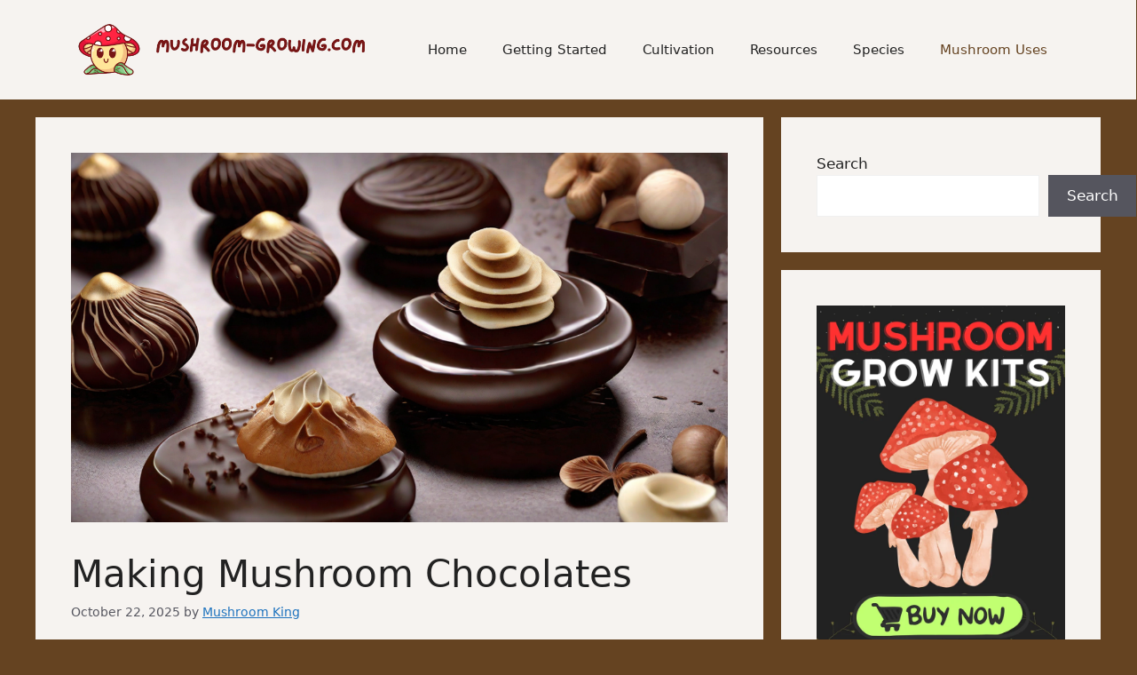

--- FILE ---
content_type: text/html; charset=utf-8
request_url: https://www.google.com/recaptcha/api2/aframe
body_size: 269
content:
<!DOCTYPE HTML><html><head><meta http-equiv="content-type" content="text/html; charset=UTF-8"></head><body><script nonce="4ABZ6NElX2BMYhyG1yqfaQ">/** Anti-fraud and anti-abuse applications only. See google.com/recaptcha */ try{var clients={'sodar':'https://pagead2.googlesyndication.com/pagead/sodar?'};window.addEventListener("message",function(a){try{if(a.source===window.parent){var b=JSON.parse(a.data);var c=clients[b['id']];if(c){var d=document.createElement('img');d.src=c+b['params']+'&rc='+(localStorage.getItem("rc::a")?sessionStorage.getItem("rc::b"):"");window.document.body.appendChild(d);sessionStorage.setItem("rc::e",parseInt(sessionStorage.getItem("rc::e")||0)+1);localStorage.setItem("rc::h",'1769128078745');}}}catch(b){}});window.parent.postMessage("_grecaptcha_ready", "*");}catch(b){}</script></body></html>

--- FILE ---
content_type: text/css
request_url: https://mushroom-growing.com/wp-content/plugins/amalinkspro/public/css/amalinkspro-public.css?ver=4.1.2
body_size: 13476
content:
@font-face {
     font-family: "poppinsregular";
     src: url("../../includes/poppins-font/poppins-regular.woff2") format("woff2"), url("../../includes/poppins-font/poppins-regular.woff") format("woff");
     font-weight: normal;
     font-style: normal;
 }
 @font-face {
     font-family: "amalinkspro-fontello";
     src: url("../../includes/amalinkspro-fontello/font/fontello.eot?62454863");
     src: url("../../includes/amalinkspro-fontello/font/fontello.eot?62454863#iefix") format("embedded-opentype"), url("../../includes/amalinkspro-fontello/font/fontello.woff2?62454863") format("woff2"),
         url("../../includes/amalinkspro-fontello/font/fontello.woff?62454863") format("woff"), url("../../includes/amalinkspro-fontello/font/fontello.ttf?62454863") format("truetype"),
         url("../../includes/amalinkspro-fontello/font/fontello.svg?62454863#fontello") format("svg");
     font-weight: normal;
     font-style: normal;
 }
 .wp-block-amalinkspro-legacy-insert-imagelink-html a {
     text-decoration: none;
     color: transparent;
     display: inline-block;
 }
 .wp-block-amalinkspro-legacy-insert-imagelink-html a:hover {
     text-decoration: none;
 }
 .wp-block-amalinkspro-legacy-insert-imagelink-html.aligncenter {
     text-align: center;
 }
 .amalinkspro-clear {
     clear: both;
 }
 .amalinkspro-cta-wrap {
     display: block;
     padding: 15px 0;
 }
 .amalinkspro-cta-wrap.alignnone,
 .amalinkspro-cta-wrap.align-none {
     padding: 15px 0;
 }
 .amalinkspro-cta-wrap.aligncenter,
 .amalinkspro-cta-wrap.align-center {
     text-align: center;
 }
 .amalinkspro-cta-wrap.alignright,
 .amalinkspro-cta-wrap.align-right {
     float: right;
     margin-left: 20px;
 }
 .amalinkspro-cta-wrap.alignleft,
 .amalinkspro-cta-wrap.align-left {
     margin-right: 20px;
 }
 .amalinkspro-cta-wrap.amalinkspro-center {
     text-align: center;
 }
 .amalinkspro-cta-wrap.amalinkspro-left {
     text-align: left;
 }
 .amalinkspro-cta-wrap.amalinkspro-right {
     text-align: right;
 }
 .amalinkspro-cta-wrap.amalinkspro-cta-button-plain-small a {
     display: inline-block;
     padding: 10px 30px;
     text-align: center;
     text-decoration: none;
     border-color: 1px solid #000;
     background: #000;
     color: #fff;
     border-radius: 360px;
 }
 .amalinkspro-cta-wrap.amalinkspro-cta-button-plain-small.amalinkspro-red a {
     background: #ff0000;
     color: #fff;
     border-color: 440000;
 }
 .amalinkspro-cta-wrap.amalinkspro-cta-button-plain-small.amalinkspro-red a:hover {
     background: #e60000;
 }
 .amalinkspro-cta-wrap.amalinkspro-cta-button-plain-small.amalinkspro-green a {
     background: #17c717;
     color: #fff;
     border-color: #00a000;
 }
 .amalinkspro-cta-wrap.amalinkspro-cta-button-plain-small.amalinkspro-green a:hover {
     background: #14b014;
 }
 .amalinkspro-showcase-bottom-cta-link {
     position: relative;
     padding-right: 100px;
     text-decoration: none !important;
     min-height: 50px;
     line-height: 50px;
 }
 .amalinkspro-showcase-bottom-cta-link:hover {
     text-decoration: none !important;
 }
 .alp-prime-eligible-tag {
     display: inline-block;
     background: rgba(50, 50, 50, 0.03);
     padding: 10px;
     width: auto;
     border-radius: 6px;
     text-align: center;
     vertical-align: middle;
     margin-left: 10px;
     margin-right: 15px;
 }
 .alp-prime-eligible-tag:hover {
     background: #fff;
     background: rgba(200, 200, 200, 0.03);
 }
 .alp-prime-eligible-tag-top {
     font-size: 16px;
     line-height: 16px;
     font-weight: bold;
     font-style: italic;
     color: #24bbf7;
     display: block;
     width: 55px;
     text-transform: uppercase;
     font-family: "Helvetica", sand-serif;
 }
 .alp-prime-eligible-tag-bottom {
     font-size: 13px;
     letter-spacing: 1px;
     line-height: 13px;
     font-weight: 100;
     font-style: normal;
     color: #333;
     width: 55px;
     display: block;
     font-family: "Helvetica", sand-serif;
     text-transform: lowercase;
 }
 .alp-prime-eligible-tag.not-eligible {
     background: rgba(0, 0, 0, 0.05);
     height: 60px;
     width: 60px;
     border-radius: 30px;
     display: inline-block;
     box-sizing: border-box;
     padding: 0;
     position: relative;
     border: 6px solid rgba(0, 0, 0, 0.15);
 }
 .alp-prime-eligible-tag.not-eligible:after {
     content: "";
     height: 6px;
     width: 48px;
     background: rgba(0, 0, 0, 0.1);
     position: absolute;
     top: 50%;
     left: 50%;
     transform: translate(-50%, -50%) rotate(45deg);
 }
 .alp-prime-eligible-tag.not-eligible .alp-prime-eligible-tag-top {
     color: rgba(0, 0, 0, 0.15);
     font-style: normal;
     font-size: 12px;
     line-height: 48px;
     margin: 0;
     width: 48px;
 }
 .amalinkspro-showcase-stats-col-info .alp-prime-eligible-tag {
     width: auto;
     max-width: 100%;
     margin: 0 0 20px 0;
 }
 .amalinkspro-showcase-stats-col-info .alp-prime-eligible-tag-top {
     display: inline-block;
     width: auto;
     margin-right: 10px;
     font-size: 20px;
     line-height: 20px;
 }
 .amalinkspro-showcase-stats-col-info .alp-prime-eligible-tag-bottom {
     width: auto;
     display: inline-block;
     font-size: 16px;
     line-height: 16px;
 }
 .amalinkspro-showcase-bottom-cta-link .alp-prime-eligible-tag {
     padding: 0;
     background: rgba(255, 255, 255, 0.08);
     padding: 5px;
     position: absolute;
     top: 50%;
     left: -73px;
     transform: translateY(-50%);
     background: rgba(255, 255, 255, 0.8);
     box-shadow: none;
     width: auto;
     text-align: center;
 }
 .amalinkspro-showcase-bottom-cta-link .alp-prime-eligible-tag-top {
     width: 50px;
     margin-right: 10px;
     font-size: 14px;
     line-height: 14px;
 }
 .amalinkspro-showcase-bottom-cta-link .alp-prime-eligible-tag-bottom {
     width: 50px;
     font-size: 12px;
     line-height: 12px;
 }
 .amalinkspro-showcase-bottom-cta-link .alp-prime-eligible-tag:hover {
     background: rgba(255, 255, 255, 0.8);
     box-shadow: none;
 }
 .amalinkspro-text-link.amalinkspro-addtocart {
     position: relative;
 }
 .amalinkspro-text-link.amalinkspro-addtocart .amalinkspro-hidden-addtocartform {
     position: absolute;
     top: -35px;
     right: -50px;
     transform: translateX(-50%);
     z-index: 1;
 }
 .amalinkspro-text-link.amalinkspro-addtocart:hover .amalinkspro-hidden-addtocartform {
     display: inline-block;
 }
 .amalinkspro-hidden-addtocartform {
     background: #fff;
     padding: 10px;
     border-radius: 6px;
     box-shadow: 0 0 10px rgba(0, 0, 0, 0.3);
     height: 46px;
     display: none;
 }
 .amalinkspro-hidden-addtocartform input[type="image"] {
     cursor: pointer;
 }
 .icon-amalinkspro-edit {
     display: none !important;
 }
 .amalinkspro-showcase {
     padding: 15px;
     background: #fff;
     border: 1px solid #dedede;
     margin: 0;
     border-radius: 3px;
     position: relative;
     overflow: visible !important;
     margin-bottom: 60px;
     max-width: 1000px;
     width: 100%;
     opacity: 1;
 }
 .amalinkspro-showcase * {
     box-sizing: border-box;
 }
 .amalinkspro-showcase.alignnone,
 .amalinkspro-showcase.alignright,
 .amalinkspro-showcase.alignleft,
 .amalinkspro-showcase.aligncenter {
     margin-bottom: 60px;
 }
 .amalinkspro-showcase.alignnone.no-disclaimer,
 .amalinkspro-showcase.alignright.no-disclaimer,
 .amalinkspro-showcase.alignleft.no-disclaimer,
 .amalinkspro-showcase.aligncenter.no-disclaimer {
     margin-bottom: 30px;
 }
 .amalinkspro-showcase.no-disclaimer {
     margin-bottom: 30px;
 }
 .amalinkspro-showcase.aligncenter {
     margin: 30px auto 60px !important;
 }
 .amalinkspro-showcase.alignleft {
     margin: 30px 30px 60px 0 !important;
 }
 .amalinkspro-showcase.alignright {
     margin: 30px 0 60px 30px !important;
 }
 .amalinkspro-showcase .alf-ama-img-slider-wrap {
     overflow: hidden;
 }
 .amalinkspro-showcase.amalinkspro-align-left {
     margin-right: auto;
 }
 .amalinkspro-showcase.amalinkspro-align-center {
     margin-right: auto;
     margin-left: auto;
 }
 .amalinkspro-showcase.amalinkspro-align-right {
     margin-left: auto;
 }
 .amalinkspro-showcase .alp-prices-accuracy {
     margin: 15px 0 0 0;
     font-size: 14px;
     line-height: 18px;
     font-style: italic;
     opacity: 0.7;
 }
 .amalinkspro-showcase h2,
 .amalinkspro-showcase h2:first-child {
     background: #4c4c4c;
     margin: -15px -15px 15px;
     color: #fff;
     padding: 15px;
     font-size: 24px;
     line-height: 26px;
 }
 .amalinkspro-showcase h2 .alp-showcase-title,
 .amalinkspro-showcase h2:first-child .alp-showcase-title {
     display: block;
 }
 .amalinkspro-showcase h2 input[type="text"].alp-showcase-spec-val-editable-textarea,
 .amalinkspro-showcase h2:first-child input[type="text"].alp-showcase-spec-val-editable-textarea {
     margin: 15px;
     font-size: 18px;
     line-height: 22px;
     float: left;
     display: block;
     width: 50%;
 }
 .amalinkspro-showcase h2 a input[type="text"].alp-showcase-amalink-editable,
 .amalinkspro-showcase h2:first-child a input[type="text"].alp-showcase-amalink-editable {
     margin: 0;
     font-size: 14px;
     line-height: 18px;
     float: none;
     padding: 2px;
     height: 20px;
     display: inline-block;
     width: 129px;
 }
 .amalinkspro-showcase .alp-showcase-img-wrap {
     float: right;
     margin: 0;
 }
 .amalinkspro-showcase .alp-showcase-img-wrap img.amalinkspro-showcase-main-img {
     max-width: 110px;
     height: auto;
     display: block;
 }
 .amalinkspro-showcase-stats-col {
     width: 100%;
 }
 @media only screen and (min-width: 820px) {
     .amalinkspro-showcase-stats-col {
         width: calc(50% - 65px);
         float: left;
     }
 }
 .amalinkspro-showcase ul {
     margin: 0 10px 0 0;
     list-style-type: none;
 }
 .amalinkspro-showcase ul li {
     margin: 0 0 5px 0;
     font-size: 16px;
     line-height: 22px;
     cursor: default;
 }
 .amalinkspro-showcase ul li span {
     font-size: 16px;
     line-height: 140%;
 }
 .amalinkspro-showcase ul li strong {
     color: #979797;
     font-size: 16px;
 }
 .amalinkspro-showcase ul li .amalinkspro-license-loading-gif {
     margin: 0;
     width: 12px;
     height: auto;
     display: inline;
 }
 .amalinkspro-showcase input[type="text"].alp-showcase-spec-val-editable {
     height: 16px;
     padding: 2px;
     display: inline-block;
     width: auto;
     font-size: 12px;
 }
 .amalinkspro-showcase.not-selected:after {
     content: "";
     position: absolute;
     top: 0;
     left: 0;
     width: 100%;
     height: 100%;
     z-index: 1;
     background: rgba(255, 255, 255, 0.8);
 }
 .amalinkspro-showcase.not-selected .alp-showcase-functions-note {
     opacity: 0.4;
 }
 .amalinkspro-showcase.amalinkspro-showcase-auto,
 .amalinkspro-showcase.amalinkspro-showcase-auto-2,
 .amalinkspro-showcase.amalinkspro-showcase-auto-5,
 .amalinkspro-showcase.amalinkspro-showcase-auto-6,
 .amalinkspro-showcase.amalinkspro-showcase-auto-11,
 .amalinkspro-showcase.amalinkspro-showcase-auto-12 {
     min-height: 300px;
 }
 .amalinkspro-showcase.amalinkspro-showcase-4,
 .amalinkspro-showcase.amalinkspro-showcase-11,
 .amalinkspro-showcase.amalinkspro-showcase-12,
 .amalinkspro-showcase.amalinkspro-showcase-auto,
 .amalinkspro-showcase.amalinkspro-showcase-auto-11,
 .amalinkspro-showcase.amalinkspro-showcase-auto-12 {
     padding: 40px;
     box-sizing: border-box;
     border: 1px solid #f3f3f3;
     box-shadow: 0 0 30px rgba(0, 0, 0, 0.1);
     max-width: 960px;
 }
 .amalinkspro-showcase.amalinkspro-showcase-4 .alp-showcase-img-wrap,
 .amalinkspro-showcase.amalinkspro-showcase-11 .alp-showcase-img-wrap,
 .amalinkspro-showcase.amalinkspro-showcase-12 .alp-showcase-img-wrap,
 .amalinkspro-showcase.amalinkspro-showcase-auto .alp-showcase-img-wrap,
 .amalinkspro-showcase.amalinkspro-showcase-auto-11 .alp-showcase-img-wrap,
 .amalinkspro-showcase.amalinkspro-showcase-auto-12 .alp-showcase-img-wrap {
     float: none;
     display: block;
     overflow: hidden;
 }
 .amalinkspro-showcase.amalinkspro-showcase-4.aligncenter,
 .amalinkspro-showcase.amalinkspro-showcase-4.align-center,
 .amalinkspro-showcase.amalinkspro-showcase-11.aligncenter,
 .amalinkspro-showcase.amalinkspro-showcase-11.align-center,
 .amalinkspro-showcase.amalinkspro-showcase-12.aligncenter,
 .amalinkspro-showcase.amalinkspro-showcase-12.align-center,
 .amalinkspro-showcase.amalinkspro-showcase-auto.aligncenter,
 .amalinkspro-showcase.amalinkspro-showcase-auto.align-center,
 .amalinkspro-showcase.amalinkspro-showcase-auto-11.aligncenter,
 .amalinkspro-showcase.amalinkspro-showcase-auto-11.align-center,
 .amalinkspro-showcase.amalinkspro-showcase-auto-12.aligncenter,
 .amalinkspro-showcase.amalinkspro-showcase-auto-12.align-center {
     margin-left: auto;
     margin-right: auto;
 }
 .amalinkspro-showcase.amalinkspro-showcase-4.alignright,
 .amalinkspro-showcase.amalinkspro-showcase-4.align-right,
 .amalinkspro-showcase.amalinkspro-showcase-11.alignright,
 .amalinkspro-showcase.amalinkspro-showcase-11.align-right,
 .amalinkspro-showcase.amalinkspro-showcase-12.alignright,
 .amalinkspro-showcase.amalinkspro-showcase-12.align-right,
 .amalinkspro-showcase.amalinkspro-showcase-auto.alignright,
 .amalinkspro-showcase.amalinkspro-showcase-auto.align-right,
 .amalinkspro-showcase.amalinkspro-showcase-auto-11.alignright,
 .amalinkspro-showcase.amalinkspro-showcase-auto-11.align-right,
 .amalinkspro-showcase.amalinkspro-showcase-auto-12.alignright,
 .amalinkspro-showcase.amalinkspro-showcase-auto-12.align-right   {
     float: right;
     margin-left: 20px;
 }
 .amalinkspro-showcase.amalinkspro-showcase-4.alignleft,
 .amalinkspro-showcase.amalinkspro-showcase-4.align-left,
 .amalinkspro-showcase.amalinkspro-showcase-11.alignleft,
 .amalinkspro-showcase.amalinkspro-showcase-11.align-left,
 .amalinkspro-showcase.amalinkspro-showcase-12.alignleft,
 .amalinkspro-showcase.amalinkspro-showcase-12.align-left,
 .amalinkspro-showcase.amalinkspro-showcase-auto.alignleft,
 .amalinkspro-showcase.amalinkspro-showcase-auto.align-left,
 .amalinkspro-showcase.amalinkspro-showcase-auto-11.alignleft,
 .amalinkspro-showcase.amalinkspro-showcase-auto-11.align-left,
 .amalinkspro-showcase.amalinkspro-showcase-auto-12.alignleft,
 .amalinkspro-showcase.amalinkspro-showcase-auto-12.align-left {
     margin-right: 20px;
 }
 .amalinkspro-showcase.amalinkspro-showcase-4 .amalinkspro-showcase-stats-col,
 .amalinkspro-showcase.amalinkspro-showcase-11 .amalinkspro-showcase-stats-col,
 .amalinkspro-showcase.amalinkspro-showcase-12 .amalinkspro-showcase-stats-col,
 .amalinkspro-showcase.amalinkspro-showcase-auto .amalinkspro-showcase-stats-col,
 .amalinkspro-showcase.amalinkspro-showcase-auto-11 .amalinkspro-showcase-stats-col,
 .amalinkspro-showcase.amalinkspro-showcase-auto-12 .amalinkspro-showcase-stats-col {
     width: 100%;
     box-sizing: border-box;
     z-index: 1;
     position: relative;
 }
 .amalinkspro-showcase.amalinkspro-showcase-4 .amalinkspro-showcase-stats-col-img,
 .amalinkspro-showcase.amalinkspro-showcase-11 .amalinkspro-showcase-stats-col-img,
 .amalinkspro-showcase.amalinkspro-showcase-12 .amalinkspro-showcase-stats-col-img,
 .amalinkspro-showcase.amalinkspro-showcase-auto .amalinkspro-showcase-stats-col-img,
 .amalinkspro-showcase.amalinkspro-showcase-auto-11 .amalinkspro-showcase-stats-col-img,
 .amalinkspro-showcase.amalinkspro-showcase-auto-12 .amalinkspro-showcase-stats-col-img {
     text-align: center;
     overflow: hidden;
     z-index: 2;
     padding-bottom: 20px;
 }
 @media only screen and (min-width: 820px) {
     .amalinkspro-showcase.amalinkspro-showcase-4 .amalinkspro-showcase-stats-col-img,
     .amalinkspro-showcase.amalinkspro-showcase-11 .amalinkspro-showcase-stats-col-img,
     .amalinkspro-showcase.amalinkspro-showcase-12 .amalinkspro-showcase-stats-col-img,
     .amalinkspro-showcase.amalinkspro-showcase-auto .amalinkspro-showcase-stats-col-img,
     .amalinkspro-showcase.amalinkspro-showcase-auto-11 .amalinkspro-showcase-stats-col-img,
     .amalinkspro-showcase.amalinkspro-showcase-auto-12 .amalinkspro-showcase-stats-col-img {
         width: 45%;
         float: right;
         padding: 0 0 20px 25px;
     }
 }
 .amalinkspro-showcase.amalinkspro-showcase-4 .amalinkspro-showcase-stats-col-img img,
 .amalinkspro-showcase.amalinkspro-showcase-11 .amalinkspro-showcase-stats-col-img img,
 .amalinkspro-showcase.amalinkspro-showcase-12 .amalinkspro-showcase-stats-col-img img,
 .amalinkspro-showcase.amalinkspro-showcase-auto .amalinkspro-showcase-stats-col-img img,
 .amalinkspro-showcase.amalinkspro-showcase-auto-11 .amalinkspro-showcase-stats-col-img img,
 .amalinkspro-showcase.amalinkspro-showcase-auto-12 .amalinkspro-showcase-stats-col-img img {
     float: none;
     display: inline-block;
     margin: 0 0 10px 0;
     max-width: 100%;
     position: relative !important;
 }
 .amalinkspro-showcase.amalinkspro-showcase-4 .amalinkspro-showcase-stats-col-img img.amalinkspro-chosen-product-main-img,
 .amalinkspro-showcase.amalinkspro-showcase-11 .amalinkspro-showcase-stats-col-img img.amalinkspro-chosen-product-main-img,
 .amalinkspro-showcase.amalinkspro-showcase-12 .amalinkspro-showcase-stats-col-img img.amalinkspro-chosen-product-main-img,
 .amalinkspro-showcase.amalinkspro-showcase-auto .amalinkspro-showcase-stats-col-img img.amalinkspro-chosen-product-main-img,
 .amalinkspro-showcase.amalinkspro-showcase-auto-11 .amalinkspro-showcase-stats-col-img img.amalinkspro-chosen-product-main-img,
 .amalinkspro-showcase.amalinkspro-showcase-auto-12 .amalinkspro-showcase-stats-col-img img.amalinkspro-chosen-product-main-img {
     max-width: 100%;
 }
 .amalinkspro-showcase.amalinkspro-showcase-4 .amalinkspro-showcase-stats-col-img .alp-showcase-img-link,
 .amalinkspro-showcase.amalinkspro-showcase-11 .amalinkspro-showcase-stats-col-img .alp-showcase-img-link,
 .amalinkspro-showcase.amalinkspro-showcase-12 .amalinkspro-showcase-stats-col-img .alp-showcase-img-link,
 .amalinkspro-showcase.amalinkspro-showcase-auto .amalinkspro-showcase-stats-col-img .alp-showcase-img-link,
 .amalinkspro-showcase.amalinkspro-showcase-auto-11 .amalinkspro-showcase-stats-col-img .alp-showcase-img-link,
 .amalinkspro-showcase.amalinkspro-showcase-auto-12 .amalinkspro-showcase-stats-col-img .alp-showcase-img-link {
     display: block;
     color: transparent;
     text-decoration: none;
     box-shadow: none;
     border: none;
     margin: 0;
     padding: 0;
 }
 .amalinkspro-showcase.amalinkspro-showcase-4 .amalinkspro-showcase-stats-col-img .alp-showcase-img-link:hover,
 .amalinkspro-showcase.amalinkspro-showcase-11 .amalinkspro-showcase-stats-col-img .alp-showcase-img-link:hover,
 .amalinkspro-showcase.amalinkspro-showcase-12 .amalinkspro-showcase-stats-col-img .alp-showcase-img-link:hover,
 .amalinkspro-showcase.amalinkspro-showcase-auto .amalinkspro-showcase-stats-col-img .alp-showcase-img-link:hover,
 .amalinkspro-showcase.amalinkspro-showcase-auto-11 .amalinkspro-showcase-stats-col-img .alp-showcase-img-link:hover,
 .amalinkspro-showcase.amalinkspro-showcase-auto-12 .amalinkspro-showcase-stats-col-img .alp-showcase-img-link:hover {
     color: transparent;
     text-decoration: none;
     box-shadow: none;
 }
 .amalinkspro-showcase.amalinkspro-showcase-4 .amalinkspro-showcase-stats-col-info,
 .amalinkspro-showcase.amalinkspro-showcase-11 .amalinkspro-showcase-stats-col-info,
 .amalinkspro-showcase.amalinkspro-showcase-12 .amalinkspro-showcase-stats-col-info,
 .amalinkspro-showcase.amalinkspro-showcase-auto .amalinkspro-showcase-stats-col-info,
 .amalinkspro-showcase.amalinkspro-showcase-auto-11 .amalinkspro-showcase-stats-col-info,
 .amalinkspro-showcase.amalinkspro-showcase-auto-12 .amalinkspro-showcase-stats-col-info {
     padding-top: 30px;
     text-align: left;
 }
 @media only screen and (min-width: 820px) {
     .amalinkspro-showcase.amalinkspro-showcase-4 .amalinkspro-showcase-stats-col-info,
     .amalinkspro-showcase.amalinkspro-showcase-11 .amalinkspro-showcase-stats-col-info,
     .amalinkspro-showcase.amalinkspro-showcase-12 .amalinkspro-showcase-stats-col-info,
     .amalinkspro-showcase.amalinkspro-showcase-auto .amalinkspro-showcase-stats-col-info,
     .amalinkspro-showcase.amalinkspro-showcase-auto-11 .amalinkspro-showcase-stats-col-info,
     .amalinkspro-showcase.amalinkspro-showcase-auto-12 .amalinkspro-showcase-stats-col-info {
         float: none;
         padding-top: 0;
     }
 }
 .amalinkspro-showcase.amalinkspro-showcase-4 .amalinkspro-showcase-stats-col-info a,
 .amalinkspro-showcase.amalinkspro-showcase-11 .amalinkspro-showcase-stats-col-info a,
 .amalinkspro-showcase.amalinkspro-showcase-12 .amalinkspro-showcase-stats-col-info a,
 .amalinkspro-showcase.amalinkspro-showcase-auto .amalinkspro-showcase-stats-col-info a,
 .amalinkspro-showcase.amalinkspro-showcase-auto-11 .amalinkspro-showcase-stats-col-info a,
 .amalinkspro-showcase.amalinkspro-showcase-auto-12 .amalinkspro-showcase-stats-col-info a {
     font-size: 18px;
     line-height: 22px;
     font-weight: bold;
     margin-bottom: 30px;
     display: block;
     text-decoration: none;
     box-shadow: none;
 }
 @media only screen and (min-width: 820px) {
     .amalinkspro-showcase.amalinkspro-showcase-4 .amalinkspro-showcase-stats-col-info a,
     .amalinkspro-showcase.amalinkspro-showcase-11 .amalinkspro-showcase-stats-col-info a,
     .amalinkspro-showcase.amalinkspro-showcase-12 .amalinkspro-showcase-stats-col-info a,
     .amalinkspro-showcase.amalinkspro-showcase-auto .amalinkspro-showcase-stats-col-info a,
     .amalinkspro-showcase.amalinkspro-showcase-auto-11 .amalinkspro-showcase-stats-col-info a,
     .amalinkspro-showcase.amalinkspro-showcase-auto-12 .amalinkspro-showcase-stats-col-info a {
         font-size: 24px;
         line-height: 28px;
     }
 }
 .amalinkspro-showcase.amalinkspro-showcase-4 .amalinkspro-showcase-stats-col-info .amalinkspro-showcase-4-titlebox,
 .amalinkspro-showcase.amalinkspro-showcase-11 .amalinkspro-showcase-stats-col-info .amalinkspro-showcase-4-titlebox,
 .amalinkspro-showcase.amalinkspro-showcase-12 .amalinkspro-showcase-stats-col-info .amalinkspro-showcase-4-titlebox,
 .amalinkspro-showcase.amalinkspro-showcase-auto .amalinkspro-showcase-stats-col-info .amalinkspro-showcase-4-titlebox,
 .amalinkspro-showcase.amalinkspro-showcase-auto-11 .amalinkspro-showcase-stats-col-info .amalinkspro-showcase-4-titlebox,
 .amalinkspro-showcase.amalinkspro-showcase-auto-12 .amalinkspro-showcase-stats-col-info .amalinkspro-showcase-4-titlebox {
     border: none;
     clear: none;
 }
 @media only screen and (min-width: 820px) {
     .amalinkspro-showcase.amalinkspro-showcase-4 .amalinkspro-showcase-stats-col-info .amalinkspro-showcase-4-titlebox,
     .amalinkspro-showcase.amalinkspro-showcase-11 .amalinkspro-showcase-stats-col-info .amalinkspro-showcase-4-titlebox,
     .amalinkspro-showcase.amalinkspro-showcase-12 .amalinkspro-showcase-stats-col-info .amalinkspro-showcase-4-titlebox,
     .amalinkspro-showcase.amalinkspro-showcase-auto .amalinkspro-showcase-stats-col-info .amalinkspro-showcase-4-titlebox,
     .amalinkspro-showcase.amalinkspro-showcase-auto-11 .amalinkspro-showcase-stats-col-info .amalinkspro-showcase-4-titlebox,
     .amalinkspro-showcase.amalinkspro-showcase-auto-12 .amalinkspro-showcase-stats-col-info .amalinkspro-showcase-4-titlebox {
         text-align: left;
     }
 }
 .amalinkspro-showcase.amalinkspro-showcase-4 .amalinkspro-showcase-stats-col-info .showcase-4-features ul,
 .amalinkspro-showcase.amalinkspro-showcase-11 .amalinkspro-showcase-stats-col-info .showcase-4-features ul,
 .amalinkspro-showcase.amalinkspro-showcase-12 .amalinkspro-showcase-stats-col-info .showcase-4-features ul,
 .amalinkspro-showcase.amalinkspro-showcase-auto .amalinkspro-showcase-stats-col-info .showcase-4-features ul,
 .amalinkspro-showcase.amalinkspro-showcase-auto-11 .amalinkspro-showcase-stats-col-info .showcase-4-features ul,
 .amalinkspro-showcase.amalinkspro-showcase-auto-12 .amalinkspro-showcase-stats-col-info .showcase-4-features ul {
     margin-bottom: 30px;
     padding: 0 !important;
     margin-left: 0 !important;
 }
 .amalinkspro-showcase.amalinkspro-showcase-4 .amalinkspro-showcase-stats-col-info .showcase-4-features ul li,
 .amalinkspro-showcase.amalinkspro-showcase-11 .amalinkspro-showcase-stats-col-info .showcase-4-features ul li,
 .amalinkspro-showcase.amalinkspro-showcase-12 .amalinkspro-showcase-stats-col-info .showcase-4-features ul li,
 .amalinkspro-showcase.amalinkspro-showcase-auto .amalinkspro-showcase-stats-col-info .showcase-4-features ul li,
 .amalinkspro-showcase.amalinkspro-showcase-auto-11 .amalinkspro-showcase-stats-col-info .showcase-4-features ul li,
 .amalinkspro-showcase.amalinkspro-showcase-auto-12 .amalinkspro-showcase-stats-col-info .showcase-4-features ul li {
     list-style-type: none;
     padding: 0 0 0 28px;
     background-image: url(../../includes/images/checkmark.png);
     background-position: 0 -2px;
     background-repeat: no-repeat;
     font-size: 14px;
     line-height: 18px;
     margin: 0 0 10px 0;
     background-size: 20px;
     position: relative;
     text-align: left;
 }
 .amalinkspro-showcase.amalinkspro-showcase-4 .amalinkspro-showcase-stats-col-info .showcase-4-features ul li i,
 .amalinkspro-showcase.amalinkspro-showcase-11 .amalinkspro-showcase-stats-col-info .showcase-4-features ul li i,
 .amalinkspro-showcase.amalinkspro-showcase-12 .amalinkspro-showcase-stats-col-info .showcase-4-features ul li i,
 .amalinkspro-showcase.amalinkspro-showcase-auto .amalinkspro-showcase-stats-col-info .showcase-4-features ul li i,
 .amalinkspro-showcase.amalinkspro-showcase-auto-11 .amalinkspro-showcase-stats-col-info .showcase-4-features ul li i,
 .amalinkspro-showcase.amalinkspro-showcase-auto-12 .amalinkspro-showcase-stats-col-info .showcase-4-features ul li i {
     position: absolute;
     left: -35px;
     top: 0;
 }
 .amalinkspro-showcase.amalinkspro-showcase-4 .amalinkspro-showcase-stats-col-info .showcase-4-features ul li i.icon-amalinkspro-eye,
 .amalinkspro-showcase.amalinkspro-showcase-4 .amalinkspro-showcase-stats-col-info .showcase-4-features ul li i.icon-amalinkspro-eye-off,
 .amalinkspro-showcase.amalinkspro-showcase-11 .amalinkspro-showcase-stats-col-info .showcase-4-features ul li i.icon-amalinkspro-eye,
 .amalinkspro-showcase.amalinkspro-showcase-11 .amalinkspro-showcase-stats-col-info .showcase-4-features ul li i.icon-amalinkspro-eye-off,
 .amalinkspro-showcase.amalinkspro-showcase-12 .amalinkspro-showcase-stats-col-info .showcase-4-features ul li i.icon-amalinkspro-eye,
 .amalinkspro-showcase.amalinkspro-showcase-12 .amalinkspro-showcase-stats-col-info .showcase-4-features ul li i.icon-amalinkspro-eye-off,
 .amalinkspro-showcase.amalinkspro-showcase-auto .amalinkspro-showcase-stats-col-info .showcase-4-features ul li i.icon-amalinkspro-eye,
 .amalinkspro-showcase.amalinkspro-showcase-auto .amalinkspro-showcase-stats-col-info .showcase-4-features ul li i.icon-amalinkspro-eye-off,
 .amalinkspro-showcase.amalinkspro-showcase-auto-11 .amalinkspro-showcase-stats-col-info .showcase-4-features ul li i.icon-amalinkspro-eye,
 .amalinkspro-showcase.amalinkspro-showcase-auto-11 .amalinkspro-showcase-stats-col-info .showcase-4-features ul li i.icon-amalinkspro-eye-off,
 .amalinkspro-showcase.amalinkspro-showcase-auto-12 .amalinkspro-showcase-stats-col-info .showcase-4-features ul li i.icon-amalinkspro-eye,
 .amalinkspro-showcase.amalinkspro-showcase-auto-12 .amalinkspro-showcase-stats-col-info .showcase-4-features ul li i.icon-amalinkspro-eye-off {
     left: -56px;
 }
 .amalinkspro-showcase.amalinkspro-showcase-4 .amalinkspro-showcase-stats-col-info .showcase-4-features ul li:before,
 .amalinkspro-showcase.amalinkspro-showcase-11 .amalinkspro-showcase-stats-col-info .showcase-4-features ul li:before,
 .amalinkspro-showcase.amalinkspro-showcase-12 .amalinkspro-showcase-stats-col-info .showcase-4-features ul li:before,
 .amalinkspro-showcase.amalinkspro-showcase-auto .amalinkspro-showcase-stats-col-info .showcase-4-features ul li:before,
 .amalinkspro-showcase.amalinkspro-showcase-auto-11 .amalinkspro-showcase-stats-col-info .showcase-4-features ul li:before,
 .amalinkspro-showcase.amalinkspro-showcase-auto-12 .amalinkspro-showcase-stats-col-info .showcase-4-features ul li:before {
     content: none !important;
     display: none !important;
 }
 .amalinkspro-showcase.amalinkspro-showcase-4 .amalinkspro-showcase-stats-col-info .showcase-4-features ul li:before,
 .amalinkspro-showcase.amalinkspro-showcase-11 .amalinkspro-showcase-stats-col-info .showcase-4-features ul li:before,
 .amalinkspro-showcase.amalinkspro-showcase-12 .amalinkspro-showcase-stats-col-info .showcase-4-features ul li:before,
 .amalinkspro-showcase.amalinkspro-showcase-auto .amalinkspro-showcase-stats-col-info .showcase-4-features ul li:before,
 .amalinkspro-showcase.amalinkspro-showcase-auto-11 .amalinkspro-showcase-stats-col-info .showcase-4-features ul li:before,
 .amalinkspro-showcase.amalinkspro-showcase-auto-12 .amalinkspro-showcase-stats-col-info .showcase-4-features ul li:before {
     content: none !important;
     display: none !important;
 }
 .amalinkspro-showcase.amalinkspro-showcase-4 .amalinkspro-showcase-stats-col-info .alp-title-prime-logo,
 .amalinkspro-showcase.amalinkspro-showcase-11 .amalinkspro-showcase-stats-col-info .alp-title-prime-logo,
 .amalinkspro-showcase.amalinkspro-showcase-12 .amalinkspro-showcase-stats-col-info .alp-title-prime-logo,
 .amalinkspro-showcase.amalinkspro-showcase-auto .amalinkspro-showcase-stats-col-info .alp-title-prime-logo,
 .amalinkspro-showcase.amalinkspro-showcase-auto-11 .amalinkspro-showcase-stats-col-info .alp-title-prime-logo,
 .amalinkspro-showcase.amalinkspro-showcase-auto-12 .amalinkspro-showcase-stats-col-info .alp-title-prime-logo {
     display: block;
     margin: 0 0 20px 0;
     max-width: 80px;
     position: relative;
 }
 @media only screen and (min-width: 820px) {
     .amalinkspro-showcase.amalinkspro-showcase-4 .amalinkspro-showcase-stats-col-info .alp-title-prime-logo,
     .amalinkspro-showcase.amalinkspro-showcase-11 .amalinkspro-showcase-stats-col-info .alp-title-prime-logo,
     .amalinkspro-showcase.amalinkspro-showcase-12 .amalinkspro-showcase-stats-col-info .alp-title-prime-logo,
     .amalinkspro-showcase.amalinkspro-showcase-auto .amalinkspro-showcase-stats-col-info .alp-title-prime-logo,
     .amalinkspro-showcase.amalinkspro-showcase-auto-11 .amalinkspro-showcase-stats-col-info .alp-title-prime-logo,
     .amalinkspro-showcase.amalinkspro-showcase-auto-12 .amalinkspro-showcase-stats-col-info .alp-title-prime-logo {
         margin: 0 auto 20px 0;
         left: inherit;
     }
 }
 .amalinkspro-showcase.amalinkspro-showcase-4 .amalinkspro-showcase-bottom-cta,
 .amalinkspro-showcase.amalinkspro-showcase-11 .amalinkspro-showcase-bottom-cta,
 .amalinkspro-showcase.amalinkspro-showcase-12 .amalinkspro-showcase-bottom-cta,
 .amalinkspro-showcase.amalinkspro-showcase-auto .amalinkspro-showcase-bottom-cta,
 .amalinkspro-showcase.amalinkspro-showcase-auto-11 .amalinkspro-showcase-bottom-cta,
 .amalinkspro-showcase.amalinkspro-showcase-auto-12 .amalinkspro-showcase-bottom-cta {
     padding: 15px 0 0 0;
     margin: 0;
     border-top: 1px solid #dedede;
     text-align: center;
 }
 @media only screen and (min-width: 820px) {
     .amalinkspro-showcase.amalinkspro-showcase-4 .amalinkspro-showcase-bottom-cta,
     .amalinkspro-showcase.amalinkspro-showcase-11 .amalinkspro-showcase-bottom-cta,
     .amalinkspro-showcase.amalinkspro-showcase-12 .amalinkspro-showcase-bottom-cta,
     .amalinkspro-showcase.amalinkspro-showcase-auto .amalinkspro-showcase-bottom-cta,
     .amalinkspro-showcase.amalinkspro-showcase-auto-11 .amalinkspro-showcase-bottom-cta,
     .amalinkspro-showcase.amalinkspro-showcase-auto-12 .amalinkspro-showcase-bottom-cta {
         text-align: right;
     }
 }
 .amalinkspro-showcase.amalinkspro-showcase-4 .amalinkspro-showcase-bottom-cta-price,
 .amalinkspro-showcase.amalinkspro-showcase-11 .amalinkspro-showcase-bottom-cta-price,
 .amalinkspro-showcase.amalinkspro-showcase-12 .amalinkspro-showcase-bottom-cta-price,
 .amalinkspro-showcase.amalinkspro-showcase-auto .amalinkspro-showcase-bottom-cta-price,
 .amalinkspro-showcase.amalinkspro-showcase-auto-11 .amalinkspro-showcase-bottom-cta-price,
 .amalinkspro-showcase.amalinkspro-showcase-auto-12 .amalinkspro-showcase-bottom-cta-price {
     font-weight: bold;
     font-size: 18px;
     line-height: 50px;
     display: inline-block;
 }
 @media only screen and (max-width: 820px) {
     .amalinkspro-showcase.amalinkspro-showcase-4 .amalinkspro-showcase-bottom-cta-price,
     .amalinkspro-showcase.amalinkspro-showcase-11 .amalinkspro-showcase-bottom-cta-price,
     .amalinkspro-showcase.amalinkspro-showcase-12 .amalinkspro-showcase-bottom-cta-price,
     .amalinkspro-showcase.amalinkspro-showcase-auto .amalinkspro-showcase-bottom-cta-price,
     .amalinkspro-showcase.amalinkspro-showcase-auto-11 .amalinkspro-showcase-bottom-cta-price,
     .amalinkspro-showcase.amalinkspro-showcase-auto-12 .amalinkspro-showcase-bottom-cta-price {
         margin-right: 20px;
     }
 }
 .amalinkspro-showcase.amalinkspro-showcase-4 .amalinkspro-showcase-bottom-cta-link,
 .amalinkspro-showcase.amalinkspro-showcase-11 .amalinkspro-showcase-bottom-cta-link,
 .amalinkspro-showcase.amalinkspro-showcase-12 .amalinkspro-showcase-bottom-cta-link,
 .amalinkspro-showcase.amalinkspro-showcase-auto .amalinkspro-showcase-bottom-cta-link,
 .amalinkspro-showcase.amalinkspro-showcase-auto-11 .amalinkspro-showcase-bottom-cta-link,
 .amalinkspro-showcase.amalinkspro-showcase-auto-12 .amalinkspro-showcase-bottom-cta-link {
     border: none;
     border-radius: 360px;
     box-shadow: 0 1px 0 rgba(255, 255, 255, 0.4) inset;
     background: #f0c14b;
     background: linear-gradient(to bottom, #f7dfa5, #f0c14b) repeat scroll 0 0 rgba(0, 0, 0, 0);
     color: #111 !important;
     padding: 15px 30px;
     font-size: 16px;
     font-weight: bold;
     display: inline-block;
     position: relative;
     text-align: center;
     text-decoration: none;
 }
 @media only screen and (min-width: 820px) {
     .amalinkspro-showcase.amalinkspro-showcase-4 .amalinkspro-showcase-bottom-cta-link,
     .amalinkspro-showcase.amalinkspro-showcase-11 .amalinkspro-showcase-bottom-cta-link,
     .amalinkspro-showcase.amalinkspro-showcase-12 .amalinkspro-showcase-bottom-cta-link,
     .amalinkspro-showcase.amalinkspro-showcase-auto .amalinkspro-showcase-bottom-cta-link,
     .amalinkspro-showcase.amalinkspro-showcase-auto-11 .amalinkspro-showcase-bottom-cta-link,
     .amalinkspro-showcase.amalinkspro-showcase-auto-12 .amalinkspro-showcase-bottom-cta-link {
         margin-left: 15px;
     }
 }
 .amalinkspro-showcase.amalinkspro-showcase-4 .amalinkspro-showcase-bottom-cta-link .icon-amalinkspro-link-icon,
 .amalinkspro-showcase.amalinkspro-showcase-11 .amalinkspro-showcase-bottom-cta-link .icon-amalinkspro-link-icon,
 .amalinkspro-showcase.amalinkspro-showcase-12 .amalinkspro-showcase-bottom-cta-link .icon-amalinkspro-link-icon,
 .amalinkspro-showcase.amalinkspro-showcase-auto .amalinkspro-showcase-bottom-cta-link .icon-amalinkspro-link-icon,
 .amalinkspro-showcase.amalinkspro-showcase-auto-11 .amalinkspro-showcase-bottom-cta-link .icon-amalinkspro-link-icon,
 .amalinkspro-showcase.amalinkspro-showcase-auto-12 .amalinkspro-showcase-bottom-cta-link .icon-amalinkspro-link-icon {
     display: none;
 }
 .amalinkspro-showcase.amalinkspro-showcase-4 .amalinkspro-showcase-bottom-cta-link:hover,
 .amalinkspro-showcase.amalinkspro-showcase-11 .amalinkspro-showcase-bottom-cta-link:hover,
 .amalinkspro-showcase.amalinkspro-showcase-12 .amalinkspro-showcase-bottom-cta-link:hover,
 .amalinkspro-showcase.amalinkspro-showcase-auto .amalinkspro-showcase-bottom-cta-link:hover,
 .amalinkspro-showcase.amalinkspro-showcase-auto-11 .amalinkspro-showcase-bottom-cta-link:hover,
 .amalinkspro-showcase.amalinkspro-showcase-auto-12 .amalinkspro-showcase-bottom-cta-link:hover {
     background: linear-gradient(to bottom, #f5d78e, #eeb933) repeat scroll 0 0 rgba(0, 0, 0, 0);
     text-decoration: none;
 }
 .amalinkspro-showcase.amalinkspro-showcase-4 .amalinkspro-showcase-bottom-cta-link .alp-btn-prime-logo,
 .amalinkspro-showcase.amalinkspro-showcase-11 .amalinkspro-showcase-bottom-cta-link .alp-btn-prime-logo,
 .amalinkspro-showcase.amalinkspro-showcase-12 .amalinkspro-showcase-bottom-cta-link .alp-btn-prime-logo,
 .amalinkspro-showcase.amalinkspro-showcase-auto .amalinkspro-showcase-bottom-cta-link .alp-btn-prime-logo,
 .amalinkspro-showcase.amalinkspro-showcase-auto-11 .amalinkspro-showcase-bottom-cta-link .alp-btn-prime-logo,
 .amalinkspro-showcase.amalinkspro-showcase-auto-12 .amalinkspro-showcase-bottom-cta-link .alp-btn-prime-logo {
     display: inline-block;
     vertical-align: middle;
     margin: 0 0 0 10px;
     width: 50px;
     box-shadow: none;
 }
 .amalinkspro-showcase.amalinkspro-showcase-4 .amalinkspro-showcase-bottom-cta-link input.alp-showcase-amalink-editable,
 .amalinkspro-showcase.amalinkspro-showcase-11 .amalinkspro-showcase-bottom-cta-link input.alp-showcase-amalink-editable,
 .amalinkspro-showcase.amalinkspro-showcase-12 .amalinkspro-showcase-bottom-cta-link input.alp-showcase-amalink-editable,
 .amalinkspro-showcase.amalinkspro-showcase-auto .amalinkspro-showcase-bottom-cta-link input.alp-showcase-amalink-editable,
 .amalinkspro-showcase.amalinkspro-showcase-auto-11 .amalinkspro-showcase-bottom-cta-link input.alp-showcase-amalink-editable,
 .amalinkspro-showcase.amalinkspro-showcase-auto-12 .amalinkspro-showcase-bottom-cta-link input.alp-showcase-amalink-editable {
     display: inline;
     width: 60%;
     padding: 5px;
     font-size: 14px;
     height: 16px;
     margin: 0;
 }
 .amalinkspro-showcase.amalinkspro-showcase-4.narrow-showcase .amalinkspro-showcase-bottom-cta-link,
 .amalinkspro-showcase.amalinkspro-showcase-11.narrow-showcase .amalinkspro-showcase-bottom-cta-link,
 .amalinkspro-showcase.amalinkspro-showcase-12.narrow-showcase .amalinkspro-showcase-bottom-cta-link,
 .amalinkspro-showcase.amalinkspro-showcase-auto.narrow-showcase .amalinkspro-showcase-bottom-cta-link,
 .amalinkspro-showcase.amalinkspro-showcase-auto-11.narrow-showcase .amalinkspro-showcase-bottom-cta-link,
 .amalinkspro-showcase.amalinkspro-showcase-auto-12.narrow-showcase .amalinkspro-showcase-bottom-cta-link {
     width: 100%;
     margin-left: 0;
 }
 .amalinkspro-showcase.amalinkspro-showcase-4.narrow-showcase .amalinkspro-showcase-bottom-cta-link,
 .amalinkspro-showcase.amalinkspro-showcase-11.narrow-showcase .amalinkspro-showcase-bottom-cta-link,
 .amalinkspro-showcase.amalinkspro-showcase-12.narrow-showcase .amalinkspro-showcase-bottom-cta-link,
 .amalinkspro-showcase.amalinkspro-showcase-auto.narrow-showcase .amalinkspro-showcase-bottom-cta-link,
 .amalinkspro-showcase.amalinkspro-showcase-auto-11.narrow-showcase .amalinkspro-showcase-bottom-cta-link,
 .amalinkspro-showcase.amalinkspro-showcase-auto-12.narrow-showcase .amalinkspro-showcase-bottom-cta-link {
     margin-top: 10px;
 }
 .amalinkspro-showcase .alp-prices-accuracy {
     position: absolute;
     left: 30px;
     transform: translateY(150%);
     bottom: 0;
     font-size: 12px;
     font-style: italic;
     margin: 15px 0 0 0;
     line-height: 18px;
     opacity: 0.7;
 }
 .amalinkspro-showcase .alp-prices-accuracy .alp-js-apidate-disclaimer {
     width: 20px;
     height: 20px;
     border-radius: 20px;
     background: #f4f7ff;
     line-height: 20px;
     text-align: center;
     position: absolute;
     left: -25px;
     top: -1px;
     opacity: 0.8;
     cursor: pointer;
 }
 .amalinkspro-showcase .alp-prices-accuracy .alp-js-apidate-disclaimer:hover {
     opacity: 1;
 }
 .amalinkspro-showcase .alp-prices-discalimer {
     position: relative;
     left: 0;
     top: 100%;
     transform: translateY(21%);
     font-size: 12px;
     font-style: italic;
     padding: 15px;
     background: #fff;
     box-shadow: 0 0 30px rgba(0, 0, 0, 0.15);
     display: none;
 }
 .amalinkspro-showcase .alp-prices-discalimer .alp-js-close-price-info-popup {
     position: absolute;
     background: #fff;
     box-shadow: 0 0 6px rgba(0, 0, 0, 0.2);
     height: 36px;
     width: 36px;
     border-radius: 18px;
     left: -18px;
     top: -17px;
     cursor: pointer;
     font-size: 14px;
     opacity: 0.8;
     cursor: pointer;
     text-align: center;
 }
 .amalinkspro-showcase .alp-prices-discalimer .alp-js-close-price-info-popup:hover {
     opacity: 1;
 }
 .amalinkspro-showcase .alp-prices-discalimer .alp-js-close-price-info-popup:before {
     content: "\f158";
     font: 400 31px/36px dashicons;
     color: #6b6b6b;
     speak: none;
     vertical-align: middle;
     -webkit-font-smoothing: antialiased;
     -moz-osx-font-smoothing: grayscale;
 }
 .amalinkspro-showcase.amalinkspro-showcase-5,
 .amalinkspro-showcase.amalinkspro-showcase-auto-2 {
     padding: 40px;
     box-sizing: border-box;
     border: 1px solid #f3f3f3;
     box-shadow: 0 0 30px rgba(0, 0, 0, 0.1);
     text-align: center;
     max-width: 400px;
     position: relative;
 }
 .amalinkspro-showcase.amalinkspro-showcase-5 .alp-showcase-img-wrap,
 .amalinkspro-showcase.amalinkspro-showcase-auto-2 .alp-showcase-img-wrap {
     float: none;
     overflow: hidden;
 }
 .amalinkspro-showcase.amalinkspro-showcase-5 .amalinkspro-showcase-stats-col,
 .amalinkspro-showcase.amalinkspro-showcase-auto-2 .amalinkspro-showcase-stats-col {
     width: 100%;
     box-sizing: border-box;
 }
 .amalinkspro-showcase.amalinkspro-showcase-5 .amalinkspro-showcase-stats-col-img,
 .amalinkspro-showcase.amalinkspro-showcase-auto-2 .amalinkspro-showcase-stats-col-img {
     text-align: center;
     overflow: hidden;     
 }
 @media only screen and (min-width: 820px) {
     .amalinkspro-showcase.amalinkspro-showcase-5 .amalinkspro-showcase-stats-col-img,
     .amalinkspro-showcase.amalinkspro-showcase-auto-2 .amalinkspro-showcase-stats-col-img {
         width: 55%;
         margin: 0 auto;
     }
 }
 .amalinkspro-showcase.amalinkspro-showcase-5 .amalinkspro-showcase-stats-col-img img,
 .amalinkspro-showcase.amalinkspro-showcase-auto-2 .amalinkspro-showcase-stats-col-img img {
     float: none;
     display: inline-block;
     margin: 0 0 10px 0;
     position: relative !important;     
 }

 .amalinkspro-showcase.amalinkspro-showcase-auto-2 .amalinkspro-showcase-stats-col-img img {
    width:100%;
 }
 
 .amalinkspro-showcase.amalinkspro-showcase-5 .amalinkspro-showcase-stats-col-img img.amalinkspro-chosen-product-main-img,
 .amalinkspro-showcase.amalinkspro-showcase-auto-2 .amalinkspro-showcase-stats-col-img img.amalinkspro-chosen-product-main-img {
     max-width: 100%;
 }
 .amalinkspro-showcase.amalinkspro-showcase-5 .amalinkspro-showcase-stats-col-img .alp-showcase-img-link,
 .amalinkspro-showcase.amalinkspro-showcase-auto-2 .amalinkspro-showcase-stats-col-img .alp-showcase-img-link {
     display: block;
     color: transparent;
     text-decoration: none;
     box-shadow: none;
     border: none;
     margin: 0;
     padding: 0;
 }
 .amalinkspro-showcase.amalinkspro-showcase-5 .amalinkspro-showcase-stats-col-img .alp-showcase-img-link:hover,
 .amalinkspro-showcase.amalinkspro-showcase-auto-2 .amalinkspro-showcase-stats-col-img .alp-showcase-img-link:hover {
     color: transparent;
     text-decoration: none;
     box-shadow: none;
 }
 .amalinkspro-showcase.amalinkspro-showcase-5 .amalinkspro-showcase-stats-col-info,
 .amalinkspro-showcase.amalinkspro-showcase-auto-2 .amalinkspro-showcase-stats-col-info {
     padding-top: 30px;
     width: 100%;
 }
 .amalinkspro-showcase.amalinkspro-showcase-5 .amalinkspro-showcase-stats-col-info a,
 .amalinkspro-showcase.amalinkspro-showcase-auto-2 .amalinkspro-showcase-stats-col-info a {
     font-size: 16px;
     line-height: 24px;
     font-weight: bold;
     margin-bottom: 30px;
     display: block;
     text-decoration: none;
     box-shadow: none;
 }
 @media only screen and (min-width: 820px) {
     .amalinkspro-showcase.amalinkspro-showcase-5 .amalinkspro-showcase-stats-col-info a,
     .amalinkspro-showcase.amalinkspro-showcase-auto-2 .amalinkspro-showcase-stats-col-info a {
         font-size: 16px;
         line-height: 24px;
     }
 }
 .amalinkspro-showcase.amalinkspro-showcase-5 .amalinkspro-showcase-stats-col-info a input[type="text"].alp-showcase-spec-val-editable-textarea,
 .amalinkspro-showcase.amalinkspro-showcase-auto-2 .amalinkspro-showcase-stats-col-info a input[type="text"].alp-showcase-spec-val-editable-textarea {
     display: inline-block;
     width: 50%;
 }
 .amalinkspro-showcase.amalinkspro-showcase-5 .amalinkspro-showcase-stats-col-info .amalinkspro-showcase-5-titlebox,
 .amalinkspro-showcase.amalinkspro-showcase-auto-2 .amalinkspro-showcase-stats-col-info .amalinkspro-showcase-5-titlebox {
     border: none;
 }


 .amalinkspro-showcase.amalinkspro-showcase-5 .alp-showcase-img-wrap,
 .amalinkspro-showcase.amalinkspro-showcase-auto-2 .alp-showcase-img-wrap {
     display: block;
     z-index: 1;
 }
 .amalinkspro-showcase.amalinkspro-showcase-5 .alp-showcase-img-wrap a,
 .amalinkspro-showcase.amalinkspro-showcase-auto-2 .alp-showcase-img-wrap a {
     display: block;
 }
 .amalinkspro-showcase.amalinkspro-showcase-5 .alp-showcase-img-wrap i,
 .amalinkspro-showcase.amalinkspro-showcase-auto-2 .alp-showcase-img-wrap i {
     margin: 0;
     position: absolute !important;
     top: 0 !important;
     left: 0 !important;
     right: 0;
     bottom: 0;
     width: 100%;
     height: 100%;
     display: block;
     font-size: 27px;
     background: transparent;
     border: 2px dashed transparent;
     box-sizing: border-box;
 }
 .amalinkspro-showcase.amalinkspro-showcase-5 .alp-showcase-img-wrap i:before,
 .amalinkspro-showcase.amalinkspro-showcase-auto-2 .alp-showcase-img-wrap i:before {
     position: absolute;
     left: 50%;
     top: 50%;
     transform: translate(-50%, -50%);
     font-size: 100px;
     opacity: 0;
 }
 .amalinkspro-showcase.amalinkspro-showcase-5 .alp-showcase-img-wrap i:hover,
 .amalinkspro-showcase.amalinkspro-showcase-auto-2 .alp-showcase-img-wrap i:hover {
     background: rgba(0, 231, 185, 0.15);
     border: 2px dashed #d6d6d6;
     box-shadow: 0 0 20px rgba(0, 0, 0, 0.05);
 }
 .amalinkspro-showcase.amalinkspro-showcase-5 .alp-showcase-img-wrap i:hover:before,
 .amalinkspro-showcase.amalinkspro-showcase-auto-2 .alp-showcase-img-wrap i:hover:before {
     opacity: 0.6;
 }
 .amalinkspro-showcase.amalinkspro-showcase-5 .amalinkspro-showcase-bottom-cta,
 .amalinkspro-showcase.amalinkspro-showcase-auto-2 .amalinkspro-showcase-bottom-cta {
     padding: 15px 0 0 0;
     margin: 0;
     border-top: 1px solid #dedede;
     position: relative;
     text-align: center;
 }
 .amalinkspro-showcase.amalinkspro-showcase-5 .amalinkspro-showcase-bottom-cta .amalinkspro-showcase-btn-wrap,
 .amalinkspro-showcase.amalinkspro-showcase-auto-2 .amalinkspro-showcase-bottom-cta .amalinkspro-showcase-btn-wrap {
     display: block;
     position: relative;
 }
 .amalinkspro-showcase.amalinkspro-showcase-5 .amalinkspro-showcase-bottom-cta-price,
 .amalinkspro-showcase.amalinkspro-showcase-auto-2 .amalinkspro-showcase-bottom-cta-price {
     font-weight: bold;
     font-size: 18px;
     line-height: 50px;
     display: block;
     position: relative;
 }
 .amalinkspro-showcase.amalinkspro-showcase-5 .amalinkspro-showcase-bottom-cta-price i,
 .amalinkspro-showcase.amalinkspro-showcase-auto-2 .amalinkspro-showcase-bottom-cta-price i {
     left: -53px;
     top: 12px;
     height: 24px;
     position: absolute;
     font-size: 36px;
     width: 40px;
     text-shadow: 3px 3px 8px rgba(0, 0, 0, 0.1);
     background-color: #ccffdc;
     color: #3ac47d;
     border-radius: 16px;
     cursor: pointer;
 }
 .amalinkspro-showcase.amalinkspro-showcase-5 .amalinkspro-showcase-bottom-cta-price i:before,
 .amalinkspro-showcase.amalinkspro-showcase-auto-2 .amalinkspro-showcase-bottom-cta-price i:before {
     top: 50%;
     left: 50%;
     transform: translate(-50%, -50%);
     position: absolute;
     margin: 0;
 }
 .amalinkspro-showcase.amalinkspro-showcase-5 .amalinkspro-showcase-bottom-cta-price i.icon-amalinkspro-eye-off,
 .amalinkspro-showcase.amalinkspro-showcase-auto-2 .amalinkspro-showcase-bottom-cta-price i.icon-amalinkspro-eye-off {
     color: #f95353;
 }
 .amalinkspro-showcase.amalinkspro-showcase-5 .amalinkspro-showcase-bottom-cta-link,
 .amalinkspro-showcase.amalinkspro-showcase-auto-2 .amalinkspro-showcase-bottom-cta-link {
     border: none;
     border-radius: 360px;
     box-shadow: 0 1px 0 rgba(255, 255, 255, 0.4) inset;
     background: #f0c14b;
     background: linear-gradient(to bottom, #f7dfa5, #f0c14b) repeat scroll 0 0 rgba(0, 0, 0, 0);
     color: #111 !important;
     padding: 0 15px;
     font-size: 16px;
     font-weight: bold;
     display: inline-block;
     position: relative;
     text-align: center;
     width: 80%;
 }
 .amalinkspro-showcase.amalinkspro-showcase-5 .amalinkspro-showcase-bottom-cta-link.primeavailable,
 .amalinkspro-showcase.amalinkspro-showcase-auto-2 .amalinkspro-showcase-bottom-cta-link.primeavailable {
     width: calc(100% - 67px);
     display: block;
 }
 .amalinkspro-showcase.amalinkspro-showcase-5 .amalinkspro-showcase-bottom-cta-link i.icon-amalinkspro-link-icon,
 .amalinkspro-showcase.amalinkspro-showcase-auto-2 .amalinkspro-showcase-bottom-cta-link i.icon-amalinkspro-link-icon {
     display: none;
 }
 .amalinkspro-showcase.amalinkspro-showcase-5 .amalinkspro-showcase-bottom-cta-link:hover,
 .amalinkspro-showcase.amalinkspro-showcase-auto-2 .amalinkspro-showcase-bottom-cta-link:hover {
     background: linear-gradient(to bottom, #f5d78e, #eeb933) repeat scroll 0 0 rgba(0, 0, 0, 0);
 }
 .amalinkspro-showcase.amalinkspro-showcase-5 .amalinkspro-showcase-bottom-cta-link .alp-btn-prime-logo,
 .amalinkspro-showcase.amalinkspro-showcase-auto-2 .amalinkspro-showcase-bottom-cta-link .alp-btn-prime-logo {
     display: inline-block;
     vertical-align: middle;
     margin: 0 0 0 10px;
     width: 50px;
 }
 .amalinkspro-showcase.amalinkspro-showcase-5 .amalinkspro-showcase-bottom-cta .alp-prime-eligible-tag,
 .amalinkspro-showcase.amalinkspro-showcase-auto-2 .amalinkspro-showcase-bottom-cta .alp-prime-eligible-tag {
     position: absolute;
     top: 50%;
     transform: translateY(-50%);
     right: -15px;
     padding: 10px 12px 10px 25px;
     border-radius: 360px;
     background: #ddf0ff;
 }
 .amalinkspro-showcase.amalinkspro-showcase-5 .amalinkspro-showcase-bottom-cta .alp-prime-eligible-tag-top,
 .amalinkspro-showcase.amalinkspro-showcase-auto-2 .amalinkspro-showcase-bottom-cta .alp-prime-eligible-tag-top {
     font-size: 14px;
 }
 .amalinkspro-showcase.amalinkspro-showcase-5 .amalinkspro-showcase-bottom-cta .alp-prime-eligible-tag-bottom,
 .amalinkspro-showcase.amalinkspro-showcase-auto-2 .amalinkspro-showcase-bottom-cta .alp-prime-eligible-tag-bottom {
     font-size: 11px;
 }
 .amalinkspro-showcase.amalinkspro-showcase-6,
 .amalinkspro-showcase.amalinkspro-showcase-auto-6 {
     padding: 40px;
     box-sizing: border-box;
     border: 1px solid #f3f3f3;
     box-shadow: 0 0 30px rgba(0, 0, 0, 0.1);
     text-align: left;
     max-width: 600px;
     position: relative;
 }
 .amalinkspro-showcase.amalinkspro-showcase-6 .alp-showcase-img-wrap,
 .amalinkspro-showcase.amalinkspro-showcase-auto-6 .alp-showcase-img-wrap {
     float: none;
     overflow: hidden;
 }
 .amalinkspro-showcase.amalinkspro-showcase-6 .amalinkspro-showcase-stats-col,
 .amalinkspro-showcase.amalinkspro-showcase-auto-6 .amalinkspro-showcase-stats-col {
     width: 100%;
     box-sizing: border-box;
 }
 .amalinkspro-showcase.amalinkspro-showcase-6 .amalinkspro-showcase-stats-col-img,
 .amalinkspro-showcase.amalinkspro-showcase-auto-6 .amalinkspro-showcase-stats-col-img {
     text-align: center;
     overflow: hidden;
 }
 @media only screen and (min-width: 820px) {
     .amalinkspro-showcase.amalinkspro-showcase-6 .amalinkspro-showcase-stats-col-img,
     .amalinkspro-showcase.amalinkspro-showcase-auto-6 .amalinkspro-showcase-stats-col-img {
         width: 150px;
         margin: 0 auto;
         float: right;
         padding: 0 0 0 25px;
     }
 }
 .amalinkspro-showcase.amalinkspro-showcase-6 .amalinkspro-showcase-stats-col-img img,
 .amalinkspro-showcase.amalinkspro-showcase-auto-6 .amalinkspro-showcase-stats-col-img img {
     float: none;
     display: inline-block;
     margin: 0 0 10px 0;
     position: relative !important;
 }
 .amalinkspro-showcase.amalinkspro-showcase-6 .amalinkspro-showcase-stats-col-img img.amalinkspro-chosen-product-main-img,
 .amalinkspro-showcase.amalinkspro-showcase-auto-6 .amalinkspro-showcase-stats-col-img img.amalinkspro-chosen-product-main-img {
     max-width: 100%;
 }
 .amalinkspro-showcase.amalinkspro-showcase-6 .amalinkspro-showcase-stats-col-img .alp-showcase-img-link,
 .amalinkspro-showcase.amalinkspro-showcase-auto-6 .amalinkspro-showcase-stats-col-img .alp-showcase-img-link {
     display: block;
     color: transparent;
     text-decoration: none;
     box-shadow: none;
     border: none;
     margin: 0;
     padding: 0;
 }
 .amalinkspro-showcase.amalinkspro-showcase-6 .amalinkspro-showcase-stats-col-img .alp-showcase-img-link:hover,
 .amalinkspro-showcase.amalinkspro-showcase-auto-6 .amalinkspro-showcase-stats-col-img .alp-showcase-img-link:hover {
     color: transparent;
     text-decoration: none;
     box-shadow: none;
 }
 .amalinkspro-showcase.amalinkspro-showcase-6 .amalinkspro-showcase-stats-col-info,
 .amalinkspro-showcase.amalinkspro-showcase-auto-6 .amalinkspro-showcase-stats-col-info {
     width: 100%;
     line-height: 1.2;
     float: none;
 }
 .amalinkspro-showcase.amalinkspro-showcase-6 .amalinkspro-showcase-stats-col-info a,
 .amalinkspro-showcase.amalinkspro-showcase-auto-6 .amalinkspro-showcase-stats-col-info a {
     font-size: 16px;
     line-height: 20px;
     font-weight: bold;
     margin-bottom: 10px;
     display: inline;
     text-decoration: none;
     box-shadow: none;
 }
 @media only screen and (min-width: 820px) {
     .amalinkspro-showcase.amalinkspro-showcase-6 .amalinkspro-showcase-stats-col-info a,
     .amalinkspro-showcase.amalinkspro-showcase-auto-6 .amalinkspro-showcase-stats-col-info a {
         font-size: 18px;
         line-height: 24px;
     }
 }
 .amalinkspro-showcase.amalinkspro-showcase-6 .amalinkspro-showcase-stats-col-info a span.alp-showcase-title,
 .amalinkspro-showcase.amalinkspro-showcase-auto-6 .amalinkspro-showcase-stats-col-info a span.alp-showcase-title {
     display: inline;
 }
 .amalinkspro-showcase.amalinkspro-showcase-6 .amalinkspro-showcase-stats-col-info .amalinkspro-showcase-6-titlebox,
 .amalinkspro-showcase.amalinkspro-showcase-auto-6 .amalinkspro-showcase-stats-col-info .amalinkspro-showcase-6-titlebox {
     border: none;
     display: inline;
 }
 @media only screen and (min-width: 820px) {
     .amalinkspro-showcase.amalinkspro-showcase-6 .amalinkspro-showcase-stats-col-info .amalinkspro-showcase-6-titlebox,
     .amalinkspro-showcase.amalinkspro-showcase-auto-6 .amalinkspro-showcase-stats-col-info .amalinkspro-showcase-6-titlebox {
         text-align: left;
     }
 }
 .amalinkspro-showcase.amalinkspro-showcase-6 .amalinkspro-showcase-stats-col-info .showcase-6-features,
 .amalinkspro-showcase.amalinkspro-showcase-auto-6 .amalinkspro-showcase-stats-col-info .showcase-6-features {
     margin-top: 20px;
 }
 .amalinkspro-showcase.amalinkspro-showcase-6 .amalinkspro-showcase-stats-col-info .showcase-6-features ul,
 .amalinkspro-showcase.amalinkspro-showcase-auto-6 .amalinkspro-showcase-stats-col-info .showcase-6-features ul {
     margin: 0;
     padding: 0;
 }
 .amalinkspro-showcase.amalinkspro-showcase-6 .amalinkspro-showcase-stats-col-info .showcase-6-features ul li,
 .amalinkspro-showcase.amalinkspro-showcase-auto-6 .amalinkspro-showcase-stats-col-info .showcase-6-features ul li {
     list-style-type: none;
     font-size: 12px;
     line-height: 16px;
     margin: 0 0 10px 0;
     position: relative;
     padding: 0 0 0 0;
 }
 .amalinkspro-showcase.amalinkspro-showcase-6 .alp-showcase-img-wrap,
 .amalinkspro-showcase.amalinkspro-showcase-auto-6 .alp-showcase-img-wrap {
     display: block;
     z-index: 1;
 }
 .amalinkspro-showcase.amalinkspro-showcase-6 .alp-showcase-img-wrap a,
 .amalinkspro-showcase.amalinkspro-showcase-auto-6 .alp-showcase-img-wrap a {
     display: block;
 }
 .amalinkspro-showcase.amalinkspro-showcase-6 .amalinkspro-showcase-bottom-cta,
 .amalinkspro-showcase.amalinkspro-showcase-auto-6 .amalinkspro-showcase-bottom-cta {
     padding: 15px 0 0 0;
     margin: 0;
     border-top: 1px solid #dedede;
     position: relative;
     text-align: left;
     clear: both;
 }
 .amalinkspro-showcase.amalinkspro-showcase-6 .amalinkspro-showcase-bottom-cta .amalinkspro-showcase-btn-wrap,
 .amalinkspro-showcase.amalinkspro-showcase-auto-6 .amalinkspro-showcase-bottom-cta .amalinkspro-showcase-btn-wrap {
     display: block;
     position: relative;
 }
 .amalinkspro-showcase.amalinkspro-showcase-6 .amalinkspro-showcase-bottom-cta-price,
 .amalinkspro-showcase.amalinkspro-showcase-auto-6 .amalinkspro-showcase-bottom-cta-price {
     font-weight: bold;
     font-size: 18px;
     line-height: 50px;
     display: inline-block;
     position: relative;
 }
 .amalinkspro-showcase.amalinkspro-showcase-6 .amalinkspro-showcase-bottom-cta-link,
 .amalinkspro-showcase.amalinkspro-showcase-auto-6 .amalinkspro-showcase-bottom-cta-link {
     border: none;
     border-radius: 360px;
     box-shadow: 0 1px 0 rgba(255, 255, 255, 0.4) inset;
     background: #f0c14b;
     background: linear-gradient(to bottom, #f7dfa5, #f0c14b) repeat scroll 0 0 rgba(0, 0, 0, 0);
     color: #111 !important;
     padding: 0 15px;
     font-size: 16px;
     font-weight: bold;
     display: inline-block;
     position: relative;
     text-align: center;
     width: 100%;
 }
 .amalinkspro-showcase.amalinkspro-showcase-6 .amalinkspro-showcase-bottom-cta-link.primeavailable,
 .amalinkspro-showcase.amalinkspro-showcase-auto-6 .amalinkspro-showcase-bottom-cta-link.primeavailable {
     width: calc(100% - 67px);
     display: block;
 }
 .amalinkspro-showcase.amalinkspro-showcase-6 .amalinkspro-showcase-bottom-cta-link i.icon-amalinkspro-link-icon,
 .amalinkspro-showcase.amalinkspro-showcase-auto-6 .amalinkspro-showcase-bottom-cta-link i.icon-amalinkspro-link-icon {
     display: none;
 }
 .amalinkspro-showcase.amalinkspro-showcase-6 .amalinkspro-showcase-bottom-cta-link:hover,
 .amalinkspro-showcase.amalinkspro-showcase-auto-6 .amalinkspro-showcase-bottom-cta-link:hover {
     background: linear-gradient(to bottom, #f5d78e, #eeb933) repeat scroll 0 0 rgba(0, 0, 0, 0);
 }
 .amalinkspro-showcase.amalinkspro-showcase-6 .amalinkspro-showcase-bottom-cta-link .alp-btn-prime-logo,
 .amalinkspro-showcase.amalinkspro-showcase-auto-6 .amalinkspro-showcase-bottom-cta-link .alp-btn-prime-logo {
     display: inline-block;
     vertical-align: middle;
     margin: 0 0 0 10px;
     width: 50px;
 }
 .amalinkspro-showcase.amalinkspro-showcase-6 .amalinkspro-showcase-bottom-cta .alp-prime-eligible-tag,
 .amalinkspro-showcase.amalinkspro-showcase-auto-6 .amalinkspro-showcase-bottom-cta .alp-prime-eligible-tag {
     position: absolute;
     top: 50%;
     transform: translateY(-50%);
     right: -15px;
     padding: 10px 12px 10px 25px;
     border-radius: 360px;
     background: #ddf0ff;
 }
 .amalinkspro-showcase.amalinkspro-showcase-6 .amalinkspro-showcase-bottom-cta .alp-prime-eligible-tag-top,
 .amalinkspro-showcase.amalinkspro-showcase-auto-6 .amalinkspro-showcase-bottom-cta .alp-prime-eligible-tag-top {
     font-size: 14px;
 }
 .amalinkspro-showcase.amalinkspro-showcase-6 .amalinkspro-showcase-bottom-cta .alp-prime-eligible-tag-bottom,
 .amalinkspro-showcase.amalinkspro-showcase-auto-6 .amalinkspro-showcase-bottom-cta .alp-prime-eligible-tag-bottom {
     font-size: 11px;
 }
 .amalinkspro-showcase.amalinkspro-showcase-7 {
     max-width: 960px;
     padding: 0;
     box-sizing: border-box;
     border: 1px solid #f3f3f3;
     box-shadow: 0 0 30px rgba(0, 0, 0, 0.1);
     background: #fff;
 }
 .amalinkspro-showcase.amalinkspro-showcase-7 .alp-showcase-banner {
     margin: 0;
 }
 .amalinkspro-showcase.amalinkspro-showcase-7 .alp-showcase-img-wrap {
     display: inline-block !important;
     position: relative;
     z-index: 100;
     z-index: 1;
     float: none;
     margin-top: 20px;
 }
 .amalinkspro-showcase.amalinkspro-showcase-7 .alp-showcase-img-wrap a {
     display: block;
 }
 .amalinkspro-showcase.amalinkspro-showcase-7 .amalinkspro-showcase-cta {
     margin-bottom: 30px;
     text-align: center;
     padding: 30px;
     background: #4c4c4c;
     border-bottom: 1px solid #dedede;
     display: flex;
     position: relative;
     flex-direction: column;
 }
 .amalinkspro-showcase.amalinkspro-showcase-7 .amalinkspro-showcase-cta.amalinkspro-showcase-cta-bottom {
     margin-bottom: 0;
 }
 @media only screen and (min-width: 768px) {
     .amalinkspro-showcase.amalinkspro-showcase-7 .amalinkspro-showcase-cta {
         flex-direction: row;
     }
 }
 .amalinkspro-showcase.amalinkspro-showcase-7 .amalinkspro-showcase-cta-left {
     flex-basis: 100%;
 }
 @media only screen and (min-width: 820px) {
     .amalinkspro-showcase.amalinkspro-showcase-7 .amalinkspro-showcase-cta-left {
         flex-basis: 25%;
     }
 }
 .amalinkspro-showcase.amalinkspro-showcase-7 .amalinkspro-showcase-cta-center {
     flex-basis: 100%;
 }
 @media only screen and (min-width: 820px) {
     .amalinkspro-showcase.amalinkspro-showcase-7 .amalinkspro-showcase-cta-center {
         flex-basis: 50%;
     }
 }
 .amalinkspro-showcase.amalinkspro-showcase-7 .amalinkspro-showcase-cta-right {
     flex-basis: 100%;
 }
 @media only screen and (min-width: 820px) {
     .amalinkspro-showcase.amalinkspro-showcase-7 .amalinkspro-showcase-cta-right {
         flex-basis: 25%;
     }
 }
 .amalinkspro-showcase.amalinkspro-showcase-7 .amalinkspro-showcase-cta .alp-prime-eligible-tag-bottom {
     color: #fff;
 }
 .amalinkspro-showcase.amalinkspro-showcase-7 .amalinkspro-showcase-cta-price {
     font-weight: bold;
     font-size: 25px;
     line-height: 50px;
     display: block;
     position: relative;
     color: #fff;
 }
 .amalinkspro-showcase.amalinkspro-showcase-7 a.amalinkspro-showcase-cta-link {
     border: none;
     border-radius: 360px;
     box-shadow: 0 1px 0 rgba(255, 255, 255, 0.4) inset;
     background: #f0c14b;
     background: linear-gradient(to bottom, #f7dfa5, #f0c14b) repeat scroll 0 0 rgba(0, 0, 0, 0);
     color: #111 !important;
     padding: 15px;
     font-size: 16px;
     font-weight: bold;
     display: inline-block;
     position: relative;
     text-align: center;
     min-width: 280px;
 }
 .amalinkspro-showcase.amalinkspro-showcase-7 a.amalinkspro-showcase-cta-link i.icon-amalinkspro-link-icon {
     display: none;
 }
 .amalinkspro-showcase.amalinkspro-showcase-7 a.amalinkspro-showcase-cta-link:hover {
     background: linear-gradient(to bottom, #f5d78e, #eeb933) repeat scroll 0 0 rgba(0, 0, 0, 0);
 }
 .amalinkspro-showcase.amalinkspro-showcase-7 a.amalinkspro-showcase-cta-link .alp-btn-prime-logo {
     display: inline-block;
     vertical-align: middle;
     margin: 0 0 0 10px;
     width: 50px;
 }
 .amalinkspro-showcase.amalinkspro-showcase-7 .amalinkspro-showcase-info {
     padding: 30px;
 }
 .amalinkspro-showcase.amalinkspro-showcase-7 .amalinkspro-showcase-info h2 {
     margin: 0;
     padding: 0 0 30px 0;
 }
 .amalinkspro-showcase.amalinkspro-showcase-7 .amalinkspro-showcase-info .amalinkspro-showcase-7-titlebox {
     background: none;
     color: #333 !important;
     display: inline-block;
     font-size: 36px;
     line-height: 1.2;
     text-align: center;
     margin-bottom: 30px;
 }
 @media only screen and (max-width: 820px) {
     .amalinkspro-showcase.amalinkspro-showcase-7 .amalinkspro-showcase-info .amalinkspro-showcase-7-titlebox {
         font-size: 24px;
     }
 }
 .amalinkspro-showcase.amalinkspro-showcase-7 .amalinkspro-showcase-info .amalinkspro-showcase-features {
     width: 75%;
     padding: 0;
     position: relative;
     margin: 0 auto;
 }
 .amalinkspro-showcase.amalinkspro-showcase-7 .amalinkspro-showcase-info a.amalinkspro-showcase-cta-link {
     margin: 30px auto;
 }
 .amalinkspro-showcase.amalinkspro-showcase-7 .amalinkspro-showcase-features h2 {
     font-size: 100%;
     background: none;
     color: #333 !important;
     font-size: 36px;
     line-height: 1;
     text-align: center;
     margin-bottom: 30px;
 }
 .amalinkspro-showcase.amalinkspro-showcase-7 .showcase-7-features {
     margin-top: 20px;
 }
 .amalinkspro-showcase.amalinkspro-showcase-7 .showcase-7-features ul {
     margin: 0;
 }
 .amalinkspro-showcase.amalinkspro-showcase-7 .showcase-7-features ul li {
     list-style-type: none;
     background-image: url(../../includes/images/checkmark.png);
     background-position: 0 -2px;
     background-repeat: no-repeat;
     font-size: 14px;
     line-height: 18px;
     margin: 0 0 10px 0;
     background-size: 20px;
     position: relative;
     padding: 0 0 0 28px;
 }
 .amalinkspro-showcase.amalinkspro-showcase-7 .alf-ama-img-slider {
     background: #000;
     background: linear-gradient(90deg, #333 0%, #000 25%, #000 75%, #333 100%);
     margin-bottom: 0;
     visibility: hidden;
 }
 .amalinkspro-showcase.amalinkspro-showcase-7 .alf-ama-img-slider.slick-initialized {
     visibility: visible;
 }
 .amalinkspro-showcase.amalinkspro-showcase-7 .alf-ama-img-slider .alf-ama-img-slide {
     position: relative;
     overflow: hidden;
     background: transparent;
     text-align: center;
 }
 .amalinkspro-showcase.amalinkspro-showcase-7 .alf-ama-img-slider .alf-ama-img-slide img {
     position: relative !important;
     max-width: inherit;
     display: inline-block;
     z-index: 10;
     box-shadow: 0 0 20px rgba(0, 0, 0, 0.4);
 }
 .amalinkspro-showcase.amalinkspro-showcase-7 .alf-ama-img-slider .alf-ama-img-slide .bg-grow {
     position: absolute;
     top: 0;
     left: 0;
     height: 100%;
     width: 100%;
     background-size: 50%;
     background-repeat: repeat-x;
     opacity: 0.08;
     z-index: 0;
     display: flex;
     flex-direction: row;
 }
 .amalinkspro-showcase.amalinkspro-showcase-7 .alf-ama-img-slider .alf-ama-img-slide .bg-grow > div {
     flex-basis: 50%;
     background-size: cover;
     background-position: center center;
 }
 .amalinkspro-showcase.amalinkspro-showcase-7 .alf-ama-img-slider .slick-dots {
     margin-top: 60px;
 }
 .amalinkspro-showcase.amalinkspro-showcase-7 .alf-ama-img-slider .slick-dots li {
     margin: 0 10px;
 }
 .amalinkspro-showcase.amalinkspro-showcase-7 .alf-ama-img-slider .slick-dots li button {
     height: 60px;
     width: 60px;
 }
 .amalinkspro-showcase.amalinkspro-showcase-7 .alf-ama-img-slider .slick-dots li button:before {
     font-size: 36px;
 }
 .amalinkspro-showcase.amalinkspro-showcase-7 .alf-ama-img-slider-nav {
     display: flex;
     flex-direction: row;
     min-height: 130px;
     margin-bottom: 0px;
     align-items: stretch;
     padding: 30px;
     background: #000;
     background: linear-gradient(90deg, #333 0%, #000 25%, #000 75%, #333 100%);
     border-top: 5px solid #000;
 }
 @media only screen and (max-width: 820px) {
     .amalinkspro-showcase.amalinkspro-showcase-7 .alf-ama-img-slider-nav {
         padding: 10px;
         min-height: 90px;
     }
 }
 .amalinkspro-showcase.amalinkspro-showcase-7 .alf-ama-img-slider-nav > .alf-ama-img-slide {
     margin: 0 10px;
     width: 100%;
     padding-bottom: 10%;
     position: relative;
     height: 0;
     border: 1px solid transparent;
     background: rgba(0, 0, 0, 0.3);
     overflow: hidden;
     flex: 1;
     min-width: 0;
     box-shadow: 0 0 10px #000;
     opacity: 0.8;
     cursor: pointer;
 }
 .amalinkspro-showcase.amalinkspro-showcase-7 .alf-ama-img-slider-nav > .alf-ama-img-slide.slide-active {
     opacity: 1;
     border: 1px solid red;
 }
 .amalinkspro-showcase.amalinkspro-showcase-7 .alf-ama-img-slider-nav > .alf-ama-img-slide img {
     max-width: 100%;
     width: 300%;
     transform: translate(-50%, -50%);
     position: absolute;
     left: 50%;
     top: 50%;
     pointer-events: none;
 }
 .amalinkspro-showcase.amalinkspro-showcase-7 .alf-ama-img-slider .alp-slider-arrow {
     position: absolute;
     top: 50%;
     font-size: 60px;
     opacity: 0.6;
     border: none;
     height: 60px;
     width: 30px;
     outline: none;
     transform: translateY(-50%);
     z-index: 1;
     background: transparent;
     padding: 0;
     cursor: pointer;
     line-height: 60px;
     color: #fff;
 }
 .amalinkspro-showcase.amalinkspro-showcase-7 .alf-ama-img-slider .alp-slider-arrow:hover {
     opacity: 1;
 }
 .amalinkspro-showcase.amalinkspro-showcase-7 .alf-ama-img-slider .alp-slider-arrow.alp-slider-prev {
     left: 30px;
 }
 .amalinkspro-showcase.amalinkspro-showcase-7 .alf-ama-img-slider .alp-slider-arrow.alp-slider-next {
     right: 30px;
 }
 .amalinkspro-showcase.amalinkspro-showcase-7 .alf-ama-img-slider .alp-slider-arrow i.icon-amalinkspro-left-open:before {
     width: 30px;
     margin: 0;
 }
 .amalinkspro-showcase.amalinkspro-showcase-7 .alf-ama-img-slider .alp-slider-arrow i.icon-amalinkspro-right-open:before {
     width: 30px;
     margin: 0;
 }
 .amalinkspro-showcase.amalinkspro-showcase-8,
 .amalinkspro-showcase.amalinkspro-showcase-13 {
     padding: 40px;
     box-sizing: border-box;
     border: 1px solid #f3f3f3;
     box-shadow: 0 0 30px rgba(0, 0, 0, 0.1);
     text-align: center;
     max-width: 400px;
     position: relative;
 }
 .amalinkspro-showcase.amalinkspro-showcase-8 .alp-showcase-img-wrap,
 .amalinkspro-showcase.amalinkspro-showcase-13 .alp-showcase-img-wrap {
     float: none;
     overflow: hidden;
 }
 .amalinkspro-showcase.amalinkspro-showcase-8 .amalinkspro-showcase-stats-col,
 .amalinkspro-showcase.amalinkspro-showcase-13 .amalinkspro-showcase-stats-col {
     width: 100%;
     box-sizing: border-box;
 }
 .amalinkspro-showcase.amalinkspro-showcase-8 .amalinkspro-showcase-stats-col-img,
 .amalinkspro-showcase.amalinkspro-showcase-13 .amalinkspro-showcase-stats-col-img {
     text-align: center;
 }
 .amalinkspro-showcase.amalinkspro-showcase-8 .amalinkspro-showcase-stats-col-img .alf-ama-img-slider,
 .amalinkspro-showcase.amalinkspro-showcase-13 .amalinkspro-showcase-stats-col-img .alf-ama-img-slider {
     padding: 0 35px;
     max-height: 400px;
 }
 .amalinkspro-showcase.amalinkspro-showcase-8 .amalinkspro-showcase-stats-col-img .alf-ama-img-slider.slick-initialized,
 .amalinkspro-showcase.amalinkspro-showcase-13 .amalinkspro-showcase-stats-col-img .alf-ama-img-slider.slick-initialized {
     max-height: inherit;
 }
 .amalinkspro-showcase.amalinkspro-showcase-8 .amalinkspro-showcase-stats-col-img .alf-ama-img-slider-wrap,
 .amalinkspro-showcase.amalinkspro-showcase-13 .amalinkspro-showcase-stats-col-img .alf-ama-img-slider-wrap {
     position: relative;
 }
 .amalinkspro-showcase.amalinkspro-showcase-8 .amalinkspro-showcase-stats-col-img .alf-ama-img-slider .alp-slider-arrow,
 .amalinkspro-showcase.amalinkspro-showcase-13 .amalinkspro-showcase-stats-col-img .alf-ama-img-slider .alp-slider-arrow {
     position: absolute;
     top: 50%;
     font-size: 48px;
     opacity: 0.6;
     border: none;
     height: 48px;
     width: 30px;
     outline: none;
     transform: translateY(-50%);
     z-index: 1;
     background: transparent;
     padding: 0;
     cursor: pointer;
     line-height: 48px;
     color: #333;
 }
 .amalinkspro-showcase.amalinkspro-showcase-8 .amalinkspro-showcase-stats-col-img .alf-ama-img-slider .alp-slider-arrow:hover,
 .amalinkspro-showcase.amalinkspro-showcase-13 .amalinkspro-showcase-stats-col-img .alf-ama-img-slider .alp-slider-arrow:hover {
     opacity: 1;
 }
 .amalinkspro-showcase.amalinkspro-showcase-8 .amalinkspro-showcase-stats-col-img .alf-ama-img-slider .alp-slider-arrow.alp-slider-prev,
 .amalinkspro-showcase.amalinkspro-showcase-13 .amalinkspro-showcase-stats-col-img .alf-ama-img-slider .alp-slider-arrow.alp-slider-prev {
     left: 0px;
 }
 .amalinkspro-showcase.amalinkspro-showcase-8 .amalinkspro-showcase-stats-col-img .alf-ama-img-slider .alp-slider-arrow.alp-slider-next,
 .amalinkspro-showcase.amalinkspro-showcase-13 .amalinkspro-showcase-stats-col-img .alf-ama-img-slider .alp-slider-arrow.alp-slider-next {
     right: 0px;
 }
 .amalinkspro-showcase.amalinkspro-showcase-8 .amalinkspro-showcase-stats-col-img .alf-ama-img-slider .alp-slider-arrow i.icon-amalinkspro-left-open:before,
 .amalinkspro-showcase.amalinkspro-showcase-13 .amalinkspro-showcase-stats-col-img .alf-ama-img-slider .alp-slider-arrow i.icon-amalinkspro-left-open:before {
     width: 30px;
     margin: 0;
 }
 .amalinkspro-showcase.amalinkspro-showcase-8 .amalinkspro-showcase-stats-col-img .alf-ama-img-slider .alp-slider-arrow i.icon-amalinkspro-right-open:before,
 .amalinkspro-showcase.amalinkspro-showcase-13 .amalinkspro-showcase-stats-col-img .alf-ama-img-slider .alp-slider-arrow i.icon-amalinkspro-right-open:before {
     width: 30px;
     margin: 0;
 }
 .amalinkspro-showcase.amalinkspro-showcase-8 .amalinkspro-showcase-stats-col-img.hide-amazon-image img,
 .amalinkspro-showcase.amalinkspro-showcase-13 .amalinkspro-showcase-stats-col-img.hide-amazon-image img {
     opacity: 0.15;
 }
 .amalinkspro-showcase.amalinkspro-showcase-8 .amalinkspro-showcase-stats-col-img img,
 .amalinkspro-showcase.amalinkspro-showcase-13 .amalinkspro-showcase-stats-col-img img {
     float: none;
     display: inline-block;
     margin: 0 0 10px 0;
     position: relative !important;
 }
 .amalinkspro-showcase.amalinkspro-showcase-8 .amalinkspro-showcase-stats-col-img img.amalinkspro-chosen-product-main-img,
 .amalinkspro-showcase.amalinkspro-showcase-13 .amalinkspro-showcase-stats-col-img img.amalinkspro-chosen-product-main-img {
     max-width: 100%;
 }
 .amalinkspro-showcase.amalinkspro-showcase-8 .amalinkspro-showcase-stats-col-img .alp-showcase-img-link,
 .amalinkspro-showcase.amalinkspro-showcase-13 .amalinkspro-showcase-stats-col-img .alp-showcase-img-link {
     display: block;
     color: transparent;
     text-decoration: none;
     box-shadow: none;
     border: none;
     margin: 0;
     padding: 0;
 }
 .amalinkspro-showcase.amalinkspro-showcase-8 .amalinkspro-showcase-stats-col-img .alp-showcase-img-link:hover,
 .amalinkspro-showcase.amalinkspro-showcase-13 .amalinkspro-showcase-stats-col-img .alp-showcase-img-link:hover {
     color: transparent;
     text-decoration: none;
     box-shadow: none;
 }
 .amalinkspro-showcase.amalinkspro-showcase-8 .amalinkspro-showcase-stats-col-info,
 .amalinkspro-showcase.amalinkspro-showcase-13 .amalinkspro-showcase-stats-col-info {
     padding-top: 30px;
     width: 100%;
 }
 .amalinkspro-showcase.amalinkspro-showcase-8 .amalinkspro-showcase-stats-col-info a,
 .amalinkspro-showcase.amalinkspro-showcase-13 .amalinkspro-showcase-stats-col-info a {
     font-size: 16px;
     line-height: 24px;
     font-weight: bold;
     margin-bottom: 30px;
     display: block;
     text-decoration: none;
     box-shadow: none;
 }
 @media only screen and (min-width: 820px) {
     .amalinkspro-showcase.amalinkspro-showcase-8 .amalinkspro-showcase-stats-col-info a,
     .amalinkspro-showcase.amalinkspro-showcase-13 .amalinkspro-showcase-stats-col-info a {
         font-size: 16px;
         line-height: 24px;
     }
 }
 .amalinkspro-showcase.amalinkspro-showcase-8 .amalinkspro-showcase-stats-col-info .amalinkspro-showcase-8-titlebox,
 .amalinkspro-showcase.amalinkspro-showcase-13 .amalinkspro-showcase-stats-col-info .amalinkspro-showcase-8-titlebox {
     border: none;
 }
 @media only screen and (min-width: 820px) {
     .amalinkspro-showcase.amalinkspro-showcase-8 .amalinkspro-showcase-stats-col-info .amalinkspro-showcase-8-titlebox,
     .amalinkspro-showcase.amalinkspro-showcase-13 .amalinkspro-showcase-stats-col-info .amalinkspro-showcase-8-titlebox {
         text-align: center;
     }
 }
 .amalinkspro-showcase.amalinkspro-showcase-8 .alp-showcase-img-wrap,
 .amalinkspro-showcase.amalinkspro-showcase-13 .alp-showcase-img-wrap {
     display: block;
     z-index: 1;
 }
 .amalinkspro-showcase.amalinkspro-showcase-8 .alp-showcase-img-wrap a,
 .amalinkspro-showcase.amalinkspro-showcase-13 .alp-showcase-img-wrap a {
     display: block;
 }
 .amalinkspro-showcase.amalinkspro-showcase-8 .amalinkspro-showcase-bottom-cta,
 .amalinkspro-showcase.amalinkspro-showcase-13 .amalinkspro-showcase-bottom-cta {
     padding: 15px 0 0 0;
     margin: 0;
     border-top: 1px solid #dedede;
     position: relative;
     text-align: center;
 }
 .amalinkspro-showcase.amalinkspro-showcase-8 .amalinkspro-showcase-bottom-cta .amalinkspro-showcase-btn-wrap,
 .amalinkspro-showcase.amalinkspro-showcase-13 .amalinkspro-showcase-bottom-cta .amalinkspro-showcase-btn-wrap {
     display: block;
     position: relative;
 }
 .amalinkspro-showcase.amalinkspro-showcase-8 .amalinkspro-showcase-bottom-cta-price,
 .amalinkspro-showcase.amalinkspro-showcase-13 .amalinkspro-showcase-bottom-cta-price {
     font-weight: bold;
     font-size: 18px;
     line-height: 50px;
     display: block;
     position: relative;
 }
 .amalinkspro-showcase.amalinkspro-showcase-8 .amalinkspro-showcase-bottom-cta-link,
 .amalinkspro-showcase.amalinkspro-showcase-13 .amalinkspro-showcase-bottom-cta-link {
     border: none;
     border-radius: 360px;
     box-shadow: 0 1px 0 rgba(255, 255, 255, 0.4) inset;
     background: #f0c14b;
     background: linear-gradient(to bottom, #f7dfa5, #f0c14b) repeat scroll 0 0 rgba(0, 0, 0, 0);
     color: #111 !important;
     padding: 0 15px;
     font-size: 16px;
     font-weight: bold;
     display: inline-block;
     position: relative;
     text-align: center;
     width: 80%;
 }
 .amalinkspro-showcase.amalinkspro-showcase-8 .amalinkspro-showcase-bottom-cta-link.primeavailable,
 .amalinkspro-showcase.amalinkspro-showcase-13 .amalinkspro-showcase-bottom-cta-link.primeavailable {
     width: calc(100% - 67px);
     display: block;
 }
 .amalinkspro-showcase.amalinkspro-showcase-8 .amalinkspro-showcase-bottom-cta-link i.icon-amalinkspro-link-icon,
 .amalinkspro-showcase.amalinkspro-showcase-13 .amalinkspro-showcase-bottom-cta-link i.icon-amalinkspro-link-icon {
     display: none;
 }
 .amalinkspro-showcase.amalinkspro-showcase-8 .amalinkspro-showcase-bottom-cta-link:hover,
 .amalinkspro-showcase.amalinkspro-showcase-13 .amalinkspro-showcase-bottom-cta-link:hover {
     background: linear-gradient(to bottom, #f5d78e, #eeb933) repeat scroll 0 0 rgba(0, 0, 0, 0);
 }
 .amalinkspro-showcase.amalinkspro-showcase-8 .amalinkspro-showcase-bottom-cta-link .alp-btn-prime-logo,
 .amalinkspro-showcase.amalinkspro-showcase-13 .amalinkspro-showcase-bottom-cta-link .alp-btn-prime-logo {
     display: inline-block;
     vertical-align: middle;
     margin: 0 0 0 10px;
     width: 50px;
 }
 .amalinkspro-showcase.amalinkspro-showcase-8 .amalinkspro-showcase-bottom-cta-link input.alp-showcase-amalink-editable,
 .amalinkspro-showcase.amalinkspro-showcase-13 .amalinkspro-showcase-bottom-cta-link input.alp-showcase-amalink-editable {
     display: inline-block;
     width: 90%;
     padding: 0;
     font-size: 14px;
     height: 16px;
     margin: 0;
     background: transparent;
     border: none;
     outline: none;
     text-align: center;
 }
 .amalinkspro-showcase.amalinkspro-showcase-8 .amalinkspro-showcase-bottom-cta .alp-prime-eligible-tag,
 .amalinkspro-showcase.amalinkspro-showcase-13 .amalinkspro-showcase-bottom-cta .alp-prime-eligible-tag {
     position: absolute;
     top: 50%;
     transform: translateY(-50%);
     right: -15px;
     padding: 10px 12px 10px 25px;
     border-radius: 360px;
     background: #ddf0ff;
 }
 .amalinkspro-showcase.amalinkspro-showcase-8 .amalinkspro-showcase-bottom-cta .alp-prime-eligible-tag-top,
 .amalinkspro-showcase.amalinkspro-showcase-13 .amalinkspro-showcase-bottom-cta .alp-prime-eligible-tag-top {
     font-size: 14px;
 }
 .amalinkspro-showcase.amalinkspro-showcase-8 .amalinkspro-showcase-bottom-cta .alp-prime-eligible-tag-bottom,
 .amalinkspro-showcase.amalinkspro-showcase-13 .amalinkspro-showcase-bottom-cta .alp-prime-eligible-tag-bottom {
     font-size: 11px;
 }
 .amalinkspro-showcase.amalinkspro-showcase-9 {
     max-width: 960px;
     padding: 0;
     box-sizing: border-box;
     border: 1px solid #f3f3f3;
     box-shadow: 0 0 30px rgba(0, 0, 0, 0.1);
     background: #fff;
     position: relative;
 }
 .amalinkspro-showcase.amalinkspro-showcase-9 .alp-showcase-banner {
     margin: 0;
 }
 .amalinkspro-showcase.amalinkspro-showcase-9 .alp-showcase-img-wrap {
     display: inline-block !important;
     position: relative;
     z-index: 100;
     z-index: 1;
     float: none;
     overflow: hidden;
     margin-top: 20px;
 }
 .amalinkspro-showcase.amalinkspro-showcase-9 .alp-showcase-img-wrap a {
     display: block;
 }
 .amalinkspro-showcase.amalinkspro-showcase-9 .alf-ama-img-slider {
     background: #000;
     background: linear-gradient(90deg, #333 0%, #000 25%, #000 75%, #333 100%);
     margin-bottom: 0;
 }
 .amalinkspro-showcase.amalinkspro-showcase-9 .alf-ama-img-slider .alf-ama-img-slide {
     position: relative;
     overflow: hidden;
     background: transparent;
     text-align: center;
 }
 .amalinkspro-showcase.amalinkspro-showcase-9 .alf-ama-img-slider .alf-ama-img-slide img {
     position: relative;
     width: auto;
     height: 400px;
     max-width: inherit;
     display: inline-block;
     z-index: 10;
     box-shadow: 0 0 20px rgba(0, 0, 0, 0.4);
 }
 .amalinkspro-showcase.amalinkspro-showcase-9 .alf-ama-img-slider .alf-ama-img-slide .bg-grow {
     position: absolute;
     top: 0;
     left: 0;
     height: 100%;
     width: 100%;
     background-size: 50%;
     background-repeat: repeat-x;
     opacity: 0.08;
     z-index: 0;
     display: flex;
     flex-direction: row;
 }
 .amalinkspro-showcase.amalinkspro-showcase-9 .alf-ama-img-slider .alf-ama-img-slide .bg-grow > div {
     flex-basis: 50%;
     background-size: cover;
     background-position: center center;
 }
 .amalinkspro-showcase.amalinkspro-showcase-9 .alf-ama-img-slider .slick-dots {
     margin-top: 60px;
 }
 .amalinkspro-showcase.amalinkspro-showcase-9 .alf-ama-img-slider .slick-dots li {
     margin: 0 10px;
 }
 .amalinkspro-showcase.amalinkspro-showcase-9 .alf-ama-img-slider .slick-dots li button {
     height: 60px;
     width: 60px;
 }
 .amalinkspro-showcase.amalinkspro-showcase-9 .alf-ama-img-slider .slick-dots li button:before {
     font-size: 36px;
 }
 .amalinkspro-showcase.amalinkspro-showcase-9 .alf-ama-img-slider-nav {
     display: flex;
     flex-direction: row;
     margin-bottom: 0px;
     align-items: stretch;
     padding: 30px;
     background: #000;
     background: linear-gradient(90deg, #333 0%, #000 25%, #000 75%, #333 100%);
     border-top: 5px solid #000;
 }
 .amalinkspro-showcase.amalinkspro-showcase-9 .alf-ama-img-slider-nav > .alf-ama-img-slide {
     margin: 0 10px;
     width: 100%;
     padding-bottom: 10%;
     position: relative;
     height: 0;
     border: 1px solid transparent;
     background: rgba(0, 0, 0, 0.3);
     overflow: hidden;
     flex: 1;
     min-width: 0;
     box-shadow: 0 0 10px #000;
     opacity: 0.8;
     cursor: pointer;
 }
 .amalinkspro-showcase.amalinkspro-showcase-9 .alf-ama-img-slider-nav > .alf-ama-img-slide.slide-active {
     opacity: 1;
     border: 1px solid red;
 }
 .amalinkspro-showcase.amalinkspro-showcase-9 .alf-ama-img-slider-nav > .alf-ama-img-slide img {
     max-width: inherit;
     width: 300%;
     transform: translate(-50%, -50%);
     position: absolute;
     left: 50%;
     top: 50%;
     pointer-events: none;
 }
 .amalinkspro-showcase.amalinkspro-showcase-9 .alf-ama-img-slider .alp-slider-arrow {
     position: absolute;
     top: 50%;
     font-size: 60px;
     opacity: 0.6;
     border: none;
     height: 60px;
     width: 30px;
     outline: none;
     transform: translateY(-50%);
     z-index: 1;
     background: transparent;
     padding: 0;
     cursor: pointer;
     line-height: 60px;
     color: #fff;
 }
 .amalinkspro-showcase.amalinkspro-showcase-9 .alf-ama-img-slider .alp-slider-arrow:hover {
     opacity: 1;
 }
 .amalinkspro-showcase.amalinkspro-showcase-9 .alf-ama-img-slider .alp-slider-arrow.alp-slider-prev {
     left: 30px;
 }
 .amalinkspro-showcase.amalinkspro-showcase-9 .alf-ama-img-slider .alp-slider-arrow.alp-slider-next {
     right: 30px;
 }
 .amalinkspro-showcase.amalinkspro-showcase-9 .alf-ama-img-slider .alp-slider-arrow i.icon-amalinkspro-left-open:before {
     width: 30px;
     margin: 0;
 }
 .amalinkspro-showcase.amalinkspro-showcase-9 .alf-ama-img-slider .alp-slider-arrow i.icon-amalinkspro-right-open:before {
     width: 30px;
     margin: 0;
 }
 .amalinkspro-showcase.amalinkspro-showcase-10 {
     max-width: 960px;
     padding: 0;
     box-sizing: border-box;
     border: 1px solid #f3f3f3;
     box-shadow: 0 0 30px rgba(0, 0, 0, 0.1);
     background: #fff;
 }
 .amalinkspro-showcase.amalinkspro-showcase-10 .alp-showcase-banner {
     margin: 0;
 }
 .amalinkspro-showcase.amalinkspro-showcase-10 .alf-ama-img-slider {
     display: flex;
     flex-direction: row;
     flex-wrap: wrap;
     background: #666;
     padding: 30px 20px 40px;
     align-items: center;
     justify-content: center;
     margin: 0;
     clear: both;
     width: 100%;
     box-sizing: border-box;
 }
 .amalinkspro-showcase.amalinkspro-showcase-10 .alf-ama-img-slider .alf-ama-img-slide {
     flex-basis: 100%;
     box-sizing: border-box;
     padding: 30px;
     position: relative;
     z-index: 0;
     background: #fff;
     opacity: 0.9;
     margin: 5px;
 }
 @media only screen and (min-width: 820px) {
     .amalinkspro-showcase.amalinkspro-showcase-10 .alf-ama-img-slider .alf-ama-img-slide {
         flex-basis: 31%;
     }
 }
 .amalinkspro-showcase.amalinkspro-showcase-10 .alf-ama-img-slider .alf-ama-img-slide .alp-showcase-img-wrap {
     float: none;
 }
 .amalinkspro-showcase.amalinkspro-showcase-10 .alf-ama-img-slider .alf-ama-img-slide img {
     max-width: 100%;
     width: 100%;
     height: auto;
     position: relative;
     z-index: 1;
 }
 .amalinkspro-showcase.amalinkspro-showcase-10 .alf-ama-img-slider .alf-ama-img-slide:hover {
     position: relative;
     z-index: 1;
     opacity: 1;
     padding: 15px;
     box-shadow: 0 0 20px rgba(0, 0, 0, 0.2);
 }
 .amalinkspro-showcase .alp-showcase-banner {
     background: #08c308;
     padding: 5px 10px;
     z-index: 1;
     left: -15px;
     top: -10px;
     position: absolute;
     text-align: center;
     color: #fff;
     margin: 0;
     font-size: 14px;
     display: inline-block;
 }
 .amalinkspro-showcase .alp-showcase-banner:after {
     content: "";
     position: absolute;
     bottom: -15px;
     left: 0;
     width: 0;
     height: 0;
     border-top: 0px solid transparent;
     border-bottom: 15px solid transparent;
     border-right: 15px solid #444;
 }
 .amalinkspro-showcase.amalinkspro-showcase-11,
 .amalinkspro-showcase.amalinkspro-showcase-auto-11 {
     padding: 20px;
 }
 .amalinkspro-showcase.amalinkspro-showcase-11 .amalinkspro-showcase-stats-col-info .alp-prime-eligible-tag,
 .amalinkspro-showcase.amalinkspro-showcase-auto-11 .amalinkspro-showcase-stats-col-info .alp-prime-eligible-tag {
     margin: 0 0 4px 0;
 }
 .amalinkspro-showcase.amalinkspro-showcase-11 .amalinkspro-showcase-stats-col-info .amalinkspro-showcase-4-titlebox,
 .amalinkspro-showcase.amalinkspro-showcase-auto-11 .amalinkspro-showcase-stats-col-info .amalinkspro-showcase-4-titlebox {
     text-align: center;
 }
 .amalinkspro-showcase.amalinkspro-showcase-11 .amalinkspro-showcase-stats-col-info a,
 .amalinkspro-showcase.amalinkspro-showcase-auto-11 .amalinkspro-showcase-stats-col-info a {
     margin-top: 10px;
     margin-left: 0;
 }
 .amalinkspro-showcase.amalinkspro-showcase-11 .showcase-4-features ul,
 .amalinkspro-showcase.amalinkspro-showcase-auto-11 .showcase-4-features ul {
     margin-bottom: 30px;
     padding: 0 !important;
     margin-left: 0 !important;
 }
 .amalinkspro-showcase.amalinkspro-showcase-11 .showcase-4-features ul li,
 .amalinkspro-showcase.amalinkspro-showcase-auto-11 .showcase-4-features ul li {
     list-style-type: none;
     padding: 0 0 0 28px;
     background-image: url(../../includes/images/checkmark.png);
     background-position: 0 -2px;
     background-repeat: no-repeat;
     font-size: 14px;
     line-height: 18px;
     margin: 0 0 10px 0;
     background-size: 20px;
     position: relative;
     text-align: left;
 }
 .amalinkspro-showcase.amalinkspro-showcase-11 .showcase-4-features ul li i,
 .amalinkspro-showcase.amalinkspro-showcase-auto-11 .showcase-4-features ul li i {
     position: absolute;
     left: -35px;
     top: 0;
 }
 .amalinkspro-showcase.amalinkspro-showcase-11 .showcase-4-features ul li i.icon-amalinkspro-eye,
 .amalinkspro-showcase.amalinkspro-showcase-11 .showcase-4-features ul li i.icon-amalinkspro-eye-off,
 .amalinkspro-showcase.amalinkspro-showcase-auto-11 .showcase-4-features ul li i.icon-amalinkspro-eye,
 .amalinkspro-showcase.amalinkspro-showcase-auto-11 .showcase-4-features ul li i.icon-amalinkspro-eye-off {
     left: -56px;
 }
 .amalinkspro-showcase.amalinkspro-showcase-11 .showcase-4-features ul li:before,
 .amalinkspro-showcase.amalinkspro-showcase-auto-11 .showcase-4-features ul li:before {
     content: none !important;
     display: none !important;
 }
 .amalinkspro-showcase.amalinkspro-showcase-11 .showcase-4-features ul li:before,
 .amalinkspro-showcase.amalinkspro-showcase-auto-11 .showcase-4-features ul li:before {
     content: none !important;
     display: none !important;
 }
 .amalinkspro-showcase.amalinkspro-showcase-11 .amalinkspro-showcase-bottom-cta,
 .amalinkspro-showcase.amalinkspro-showcase-auto-11 .amalinkspro-showcase-bottom-cta {
     text-align: center;
 }
 .amalinkspro-showcase.amalinkspro-showcase-12 .amalinkspro-showcase-stats-col-img,
 .amalinkspro-showcase.amalinkspro-showcase-auto-12 .amalinkspro-showcase-stats-col-img {
     float: none;
     margin: 0 auto;
 }
 .amalinkspro-showcase.amalinkspro-showcase-12 .amalinkspro-showcase-stats-col-info .amalinkspro-showcase-4-titlebox,
 .amalinkspro-showcase.amalinkspro-showcase-auto-12 .amalinkspro-showcase-stats-col-info .amalinkspro-showcase-4-titlebox {
     text-align: center;
 }
 .amalinkspro-showcase.amalinkspro-showcase-13 {
     box-shadow: none;
     border: none;
 }
 .amalinkspro-showcase.amalinkspro-showcase-13 .alp-showcase-banner {
     margin: 0;
     transform: translateX(-50%);
     left: 50%;
 }
 .amalinkspro-showcase.amalinkspro-showcase-13 .alp-showcase-banner:after {
     display: none;
 }
 .amalinkspro-image-link .alignnone {
     margin: 5px 20px 20px 0;
 }
 .amalinkspro-image-link .aligncenter,
 .amalinkspro-image-link div.aligncenter {
     display: block;
     margin: 5px auto 5px auto;
 }
 .amalinkspro-image-link .alignright {
     float: right;
     margin: 5px 0 20px 20px;
 }
 .amalinkspro-image-link .alignleft {
     float: left;
     margin: 5px 20px 20px 0;
 }
 .amalinkspro-image-link img.alignright {
     float: right;
     margin: 5px 0 20px 20px;
 }
 .amalinkspro-image-link img.alignnone {
     margin: 5px 20px 20px 0;
 }
 .amalinkspro-image-link img.alignleft {
     float: left;
     margin: 5px 20px 20px 0;
 }
 .amalinkspro-image-link img.aligncenter {
     display: block;
     margin-left: auto;
     margin-right: auto;
 }
 #alp-amazon_addtocart_form {
     display: none;
 }
 .alp-table-wrapper {
     margin: 0 0 30px 0;
     overflow: auto;
     padding: 0 20px;
     min-height: 600px;
 }
 .amalinkspro-table-prices-accuracy {
     font-size: 12px;
     font-style: italic;
     color: #111;
     margin-top: -20px !important;
 }
 .amalinkspro-table-prices-accuracy span {
     width: 20px;
     height: 20px;
     border-radius: 20px;
     background: #f1f1f1;
     line-height: 20px;
     text-align: center;
     opacity: 0.8;
 }
 .amalinkspro-table-prices-accuracy .alp-prices-discalimer {
     position: relative;
     left: 0;
     top: 100%;
     transform: translateY(21%);
     font-size: 12px;
     font-style: italic;
     padding: 15px;
     background: #fff;
     box-shadow: 0 0 30px rgba(0, 0, 0, 0.15);
     display: none;
     margin-bottom: 25px;
 }
 .amalinkspro-table-prices-accuracy .alp-prices-discalimer .alp-js-close-price-info-popup {
     position: absolute;
     background: #fff;
     box-shadow: 0 0 6px rgba(0, 0, 0, 0.2);
     height: 36px;
     width: 36px;
     border-radius: 18px;
     left: -18px;
     top: -17px;
     cursor: pointer;
     font-size: 14px;
     opacity: 0.8;
     cursor: pointer;
     text-align: center;
 }
 .amalinkspro-table-prices-accuracy .alp-prices-discalimer .alp-js-close-price-info-popup:hover {
     opacity: 1;
 }
 .amalinkspro-table-prices-accuracy .alp-prices-discalimer .alp-js-close-price-info-popup:before {
     content: "\f158";
     font: 400 31px/36px dashicons;
     color: #6b6b6b;
     speak: none;
     vertical-align: middle;
     -webkit-font-smoothing: antialiased;
     -moz-osx-font-smoothing: grayscale;
 }
 body .amalinkspro-comparison-table {
     table-layout: auto;
     margin: 0;
     box-shadow: 0 0 10px rgba(0, 0, 0, 0.1);
     border: none;
     background: #fff;
     border-radius: 6px;
 }
 body .amalinkspro-comparison-table tbody tr {
     position: relative;
 }
 body .amalinkspro-comparison-table tbody tr span.alp-top-pick {
     display: none;
 }
 body .amalinkspro-comparison-table tbody tr.alp-featured-table-row {
     box-shadow: 0 0 20px rgba(0, 0, 0, 0.2);
 }
 body .amalinkspro-comparison-table tbody tr.alp-featured-table-row span.alp-top-pick {
     text-decoration: none;
     border: none;
     top: -4px;
     left: -4px;
     width: 50px;
     height: 50px;
     display: block;
     position: absolute;
     background: transparent;
 }
 body .amalinkspro-comparison-table tbody tr.alp-featured-table-row span.alp-top-pick:hover {
     text-decoration: none;
     border: none;
 }
 body .amalinkspro-comparison-table tbody tr.alp-featured-table-row span.alp-top-pick .alp-top-pick-angle {
     border-color: #5dc723 transparent transparent transparent !important;
     border-style: solid !important;
     border-width: 50px 50px 0 0 !important;
     top: 0px;
     left: -10px;
     height: 0;
     position: absolute;
 }
 body .amalinkspro-comparison-table tbody tr.alp-featured-table-row span.alp-top-pick .alp-top-pick-text {
     transform: rotate(-45deg) translate(-5px, -5px);
     font-size: 15px;
     color: #fff;
     font-weight: bold;
     position: absolute;
     top: 3px;
     left: 0;
     z-index: 1;
     font-family: sans-serif;
     text-shadow: 1px 1px 2px #000;
 }
 body .amalinkspro-comparison-table tbody tr.alp-featured-table-row td:first-child:before {
     content: "";
     position: absolute;
     top: -1px;
     left: -10px;
     width: 10px;
     bottom: -2px;
     background: #fff;
     border-bottom: 1px solid #dedede;
     border-top: 1px solid #dedede;
     border-radius: 6px 0 0 6px;
 }
 body .amalinkspro-comparison-table tbody tr.alp-featured-table-row td:last-child:before {
     content: "";
     position: absolute;
     top: -1px;
     right: -10px;
     width: 10px;
     bottom: -1px;
     background: #fff;
     border-bottom: 1px solid #dedede;
     border-top: 1px solid #dedede;
     border-radius: 0 6px 6px 0;
 }
 body .amalinkspro-comparison-table tbody tr td {
     position: relative;
     font-size: 16px;
     line-height: 22px;
 }
 body .amalinkspro-comparison-table tbody tr td .alp-td-cover {
     position: absolute;
     top: 0;
     left: 0;
     z-index: 1;
     width: 100%;
     height: 100%;
     background: transparent;
     border: 0;
     box-shadow: none;
 }
 body .amalinkspro-comparison-table tbody tr td .alp-td-cover:hover {
     background: rgba(0, 0, 0, 0.02);
     box-shadow: 0 0 3px rgba(0, 128, 0, 0.2);
 }
 body .amalinkspro-comparison-table tbody tr td .icon-amalinkspro-spin3 {
     color: rgba(0, 0, 0, 0.1);
     font-size: 36px;
 }
 body .amalinkspro-comparison-table tbody tr td[data-alp-table-td-type="prime"] span.not-eligible-prime {
     position: relative;
     color: red;
     line-height: 16px;
     font-size: 22px;
     opacity: 0.5;
     font-weight: bold;
 }
 body .amalinkspro-comparison-table tbody tr td[data-alp-table-td-type="prime"] img.alp-btn-prime-logo {
     max-width: 60px;
     display: inline-block;
 }
 body .amalinkspro-comparison-table tbody tr td[data-alp-table-td-type="price-offer"] {
     text-align: center;
 }
 body .amalinkspro-comparison-table tbody tr td[data-alp-table-td-type="price-offer"] .alp-price-offer {
     font-size: 18px;
     line-height: 18px;
     font-weight: bold;
     color: #333;
     margin-bottom: 5px;
     display: block;
 }
 body .amalinkspro-comparison-table tbody tr td[data-alp-table-td-type="price-offer"] .alp-price-savings {
     font-size: 14px;
     line-height: 14px;
     font-weight: normal;
     color: red;
     display: block;
 }
 body .amalinkspro-comparison-table tbody tr td[data-alp-table-td-type="price-list"] {
     font-size: 18px;
     line-height: 18px;
     font-weight: bold;
     color: #333;
 }
 body .amalinkspro-comparison-table tbody tr td[data-alp-table-td-type="price-lowest-new-price"] {
     font-size: 18px;
     line-height: 18px;
     font-weight: bold;
     color: #333;
 }
 body .amalinkspro-comparison-table tbody tr td[data-alp-table-td-type="price-lowest-used-price"] {
     font-size: 18px;
     line-height: 18px;
     font-weight: bold;
     color: #333;
 }
 body .amalinkspro-comparison-table tbody tr td[data-alp-table-td-type="features"] i {
     font-size: 20px;
     line-height: 24px;
     display: inline-block;
     height: 40px;
     width: 40px;
     border-radius: 20px;
     background: #f1f1f1;
     color: #666;
     text-align: center;
     cursor: pointer;
 }
 body .amalinkspro-comparison-table tbody tr td[data-alp-table-td-type="features"] i:hover {
     background: #999;
     color: #fff;
 }
 body .amalinkspro-comparison-table tbody tr td[data-alp-table-td-type="features"] i:before {
     font-size: 20px;
     line-height: 24px;
     margin-top: 7px;
 }
 body .amalinkspro-comparison-table tbody tr td[data-alp-table-td-type="image"],
 body .amalinkspro-comparison-table tbody tr td[data-alp-table-td-type="image-sitestripe"] {
     text-align: center;
 }
 body .amalinkspro-comparison-table tbody tr td[data-alp-table-td-type="image"] img,
 body .amalinkspro-comparison-table tbody tr td[data-alp-table-td-type="image-sitestripe"] img {
     display: inline-block;
     max-width: 100% !important;
     position: relative;
 }
 body .amalinkspro-comparison-table tbody tr td[data-alp-table-td-type="cta-btn"] {
     text-align: center;
 }
 body .amalinkspro-comparison-table tbody tr td[data-alp-table-td-type="cta-btn"] .amalinkspro-cta-btn {
     border: 1px solid #9c7e31;
     border-color: #9c7e31 #90742d #786025 !important;
     border-radius: 3px;
     box-shadow: 0 1px 0 rgba(255, 255, 255, 0.4) inset;
     background: #f0c14b;
     background: linear-gradient(to bottom, #f7dfa5, #f0c14b) repeat scroll 0 0 rgba(0, 0, 0, 0);
     color: #111 !important;
     padding: 6px 10px;
     font-size: 12px;
     display: inline-block;
     text-decoration: none;
     min-width: 100px;
     text-align: center;
     pointer-events: auto;
     word-break: normal;
 }
 body .amalinkspro-comparison-table tbody tr td[data-alp-table-td-type="cta-btn"] .amalinkspro-cta-btn:hover {
     background: linear-gradient(to bottom, #f5d78e, #eeb933) repeat scroll 0 0 rgba(0, 0, 0, 0);
     text-decoration: none;
 }
 body .amalinkspro-comparison-table tbody tr td[data-alp-table-td-type="cta-btn"] .amalinkspro-cta-btn .alp-btn-prime-logo {
     display: inline-block;
     vertical-align: middle;
     margin: 0 0 0 10px;
     width: 50px;
     box-shadow: none;
 }
 body .amalinkspro-comparison-table thead tr th {
     border: none;
     background: #343434;
     color: #fff;
     padding: 15px;
     font-size: 18px;
     line-height: 120%;
 }
 body .amalinkspro-comparison-table tfoot > .footable-paging > td {
     padding: 15px 30px;
     background: #343434;
     position: relative;
     border-radius: 0 0 6px 6px;
 }
 body .amalinkspro-comparison-table tfoot > .footable-paging > td:after {
     content: "";
     position: absolute;
     top: 0;
     left: 0;
     width: 100%;
     height: 100%;
     background: rgba(255, 255, 255, 0.1);
     z-index: 0;
 }
 body .amalinkspro-comparison-table tbody > tr > td > span.footable-toggle {
     display: block;
     height: 50px;
     width: 50px;
     left: -20px;
     background: rgba(0, 0, 0, 0.2);
     line-height: 50px;
     border-radius: 15px;
     top: 50%;
     transform: translateY(-50%);
     position: absolute;
     cursor: pointer;
     z-index: 2;
 }
 body .amalinkspro-comparison-table tbody table.amalinkspro-comparison-table.footable-details {
     box-shadow: none;
     margin-bottom: 60px;
     table-layout: fixed;
     overflow: hidden;
 }
 body .amalinkspro-comparison-table tbody table.amalinkspro-comparison-table.footable-details .alp-featured-table-row {
     box-shadow: none;
 }
 body .amalinkspro-comparison-table tbody table.amalinkspro-comparison-table.footable-details > tbody > tr {
     border: none;
 }
 body .amalinkspro-comparison-table tbody table.amalinkspro-comparison-table.footable-details > tbody > tr > td {
     background: transparent;
     text-align: left !important;
     vertical-align: middle;
     border-bottom: none;
     width: 67%;
 }
 body .amalinkspro-comparison-table tbody table.amalinkspro-comparison-table.footable-details > tbody > tr > td:first-child:before,
 body .amalinkspro-comparison-table tbody table.amalinkspro-comparison-table.footable-details > tbody > tr > td:last-child:before {
     content: none;
     display: none;
 }
 body .amalinkspro-comparison-table tbody table.amalinkspro-comparison-table.footable-details > tbody > tr > td:nth-child(2) {
     word-break: break-word;
 }
 body .amalinkspro-comparison-table tbody table.amalinkspro-comparison-table.footable-details > tbody > tr > th {
     background: transparent;
     text-align: left;
     vertical-align: middle;
     padding: 15px;
     border-width: 0;
     width: 33%;
 }
 body .amalinkspro-comparison-table tbody table.amalinkspro-comparison-table.footable-details .footable-detail-row {
     background: none;
 }
 body .amalinkspro-comparison-table tbody table.amalinkspro-comparison-table.footable-details .amalinkspro-cta-btn {
     border: 1px solid #9c7e31;
     border-color: #9c7e31 #90742d #786025 !important;
     border-radius: 3px;
     box-shadow: 0 1px 0 rgba(255, 255, 255, 0.4) inset;
     background: #f0c14b;
     background: linear-gradient(to bottom, #f7dfa5, #f0c14b) repeat scroll 0 0 rgba(0, 0, 0, 0);
     color: #111 !important;
     padding: 6px 10px;
     font-size: 12px;
     display: inline-block;
     text-decoration: none;
     min-width: 100px;
     text-align: center;
     pointer-events: auto;
 }
 body .amalinkspro-comparison-table tbody table.amalinkspro-comparison-table.footable-details .amalinkspro-cta-btn:hover {
     background: linear-gradient(to bottom, #f5d78e, #eeb933) repeat scroll 0 0 rgba(0, 0, 0, 0);
     text-decoration: none;
 }
 body .amalinkspro-comparison-table tbody table.amalinkspro-comparison-table.footable-details .amalinkspro-cta-btn .alp-btn-prime-logo {
     display: inline-block;
     vertical-align: middle;
     margin: 0 0 0 10px;
     width: 50px;
     box-shadow: none;
 }
 body .amalinkspro-comparison-table tbody tr:last-child {
     border-bottom: none;
 }
 body .amalinkspro-comparison-table tbody tr td {
     border-width: 1px;
     border: none;
     border-bottom: 1px solid #dedede;
     padding: 15px;
     position: relative;
     min-width: 120px;
 }
 body .amalinkspro-comparison-table tbody tr:last-child td {
     border-bottom: none;
 }
 body .amalinkspro-comparison-table tbody tr:last-child td:first-child {
     border-radius: 0 0 0 6px;
 }
 body .amalinkspro-comparison-table tbody tr:last-child td:last-child {
     border-radius: 0 0 6px 0;
 }
 body .amalinkspro-comparison-table[data-filtering="true"] {
     border-top-right-radius: 10px;
     border-top-left-radius: 10px;
 }
 body .amalinkspro-comparison-table[data-filtering="true"] > thead > tr.footable-filtering {
     border-radius: 10px 10px 0 0;
 }
 body .amalinkspro-comparison-table[data-filtering="true"] > thead > tr.footable-filtering > th {
     border-bottom: 2px solid #5a5a5a;
     border-radius: 10px 10px 0 0;
 }
 body .amalinkspro-comparison-table[data-filtering="true"] > thead > tr.footable-filtering .footable-filtering-search .btn-default {
     background-color: rgba(255, 255, 255, 0.3);
     border-color: rgba(255, 255, 255, 0.6);
     color: rgba(255, 255, 255, 0.8);
 }
 body .amalinkspro-comparison-table[data-filtering="true"] > thead > tr.footable-filtering .footable-filtering-search .form-control {
     border-right: none;
     height: 40px;
     line-height: 40px;
     background: rgba(0, 0, 0, 0.2);
     color: #fff;
     border-color: rgba(255, 255, 255, 0.2);
 }
 body .amalinkspro-comparison-table[data-filtering="true"] > thead > tr.footable-filtering .footable-filtering-search .form-control:focus {
     background: rgba(255, 255, 255, 0.7);
     color: #444;
     border-color: rgba(255, 255, 255, 0.9);
 }
 body .amalinkspro-comparison-table[data-filtering="true"] > thead > tr.footable-filtering .footable-filtering-search .input-group-btn .btn-primary {
     margin-top: 0;
     height: 40px;
     border: none;
     width: 40px;
     background: rgba(255, 255, 255, 0.6);
     color: rgba(255, 255, 255, 0.8);
 }
 body .amalinkspro-comparison-table[data-filtering="true"] > thead > tr.footable-filtering .footable-filtering-search .input-group-btn .dropdown-toggle {
     padding: 0;
     border: none;
     margin-left: 0;
     height: 40px;
     margin-top: -8px;
 }
 body .amalinkspro-comparison-table[data-filtering="true"] > thead > tr.footable-filtering .footable-filtering-search .input-group-btn .dropdown-toggle:after {
     line-height: 40px;
     height: 40px;
     color: rgba(255, 255, 255, 0.8);
 }
 body .amalinkspro-comparison-table.footable .caret {
     display: none;
 }
 body .amalinkspro-comparison-table.footable .dropdown-menu {
     padding: 0 0 10px;
     border-radius: 6px;
 }
 body .amalinkspro-comparison-table.footable .dropdown-menu .dropdown-header {
     color: #444;
     background: #e6e6e6;
     padding: 10px;
     border-radius: 6px 6px 0 0;
 }
 body .amalinkspro-comparison-table.footable .dropdown-menu > li {
     padding: 0 10px;
 }
 body .amalinkspro-comparison-table.footable .dropdown-menu > li > a {
     padding: 8px 10px;
     border-bottom: 1px solid #dedede;
 }
 body .amalinkspro-comparison-table.footable .dropdown-menu > li:last-child a {
     border-bottom: none;
 }
 body .amalinkspro-comparison-table.footable .pagination {
     position: relative;
     z-index: 2;
     background-color: transparent;
 }
 body .amalinkspro-comparison-table.footable .pagination li[data-page="last"] a {
     border-radius: 0 6px 6px 0;
 }
 body .amalinkspro-comparison-table.footable .footable-paging .label-default {
     position: relative;
     z-index: 2;
     background: rgba(255, 255, 255, 0.2);
     color: #fff;
 }
 body .amalinkspro-comparison-table.footable .pagination > li > a,
 body .amalinkspro-comparison-table.footable .pagination > li > span {
     color: #fff;
     background: rgba(255, 255, 255, 0.2);
     border-color: rgba(255, 255, 255, 0.2);
 }
 body .amalinkspro-comparison-table.footable .pagination > li > a:hover {
     background-color: rgba(255, 255, 255, 0.3);
 }
 body .amalinkspro-comparison-table.footable .pagination > .disabled > span,
 body .amalinkspro-comparison-table.footable .pagination > .disabled > span:hover,
 body .amalinkspro-comparison-table.footable .pagination > .disabled > span:focus,
 body .amalinkspro-comparison-table.footable .pagination > .disabled > a,
 body .amalinkspro-comparison-table.footable .pagination > .disabled > a:hover,
 body .amalinkspro-comparison-table.footable .pagination > .disabled > a:focus {
     background-color: rgba(255, 255, 255, 0.2);
     color: #fff;
 }
 body .amalinkspro-comparison-table.footable .pagination > .active > a,
 body .amalinkspro-comparison-table.footable .pagination > .active > span,
 body .amalinkspro-comparison-table.footable .pagination > .active > a:hover,
 body .amalinkspro-comparison-table.footable .pagination > .active > span:hover,
 body .amalinkspro-comparison-table.footable .pagination > .active > a:focus,
 body .amalinkspro-comparison-table.footable .pagination > .active > span:focus {
     background-color: rgba(255, 255, 255, 0.4);
     border-color: rgba(255, 255, 255, 0.2);
     color: #fff;
 }
 body .amalinkspro-comparison-table ::-webkit-input-placeholder {
     color: rgba(255, 255, 255, 0.6);
 }
 body .amalinkspro-comparison-table ::-moz-placeholder {
     color: rgba(255, 255, 255, 0.6);
 }
 body .amalinkspro-comparison-table :-ms-input-placeholder {
     color: rgba(255, 255, 255, 0.6);
 }
 body .amalinkspro-comparison-table :-moz-placeholder {
     color: rgba(255, 255, 255, 0.6);
 }
 .alp-no-price {
     font-size: 36px;
     color: #dedede;
     font-weight: 900;
 }
 .footable.table,
 .footable.table *,
 .footable-details.table,
 .footable-details.table * {
     -webkit-box-sizing: border-box;
     -moz-box-sizing: border-box;
     box-sizing: border-box;
 }
 .footable.table th,
 .footable-details.table th {
     text-align: left;
 }
 .footable.table,
 .footable-details.table {
     width: 100%;
     max-width: 100%;
     margin-bottom: 20px;
 }
 .footable.table > caption + thead > tr:first-child > th,
 .footable.table > colgroup + thead > tr:first-child > th,
 .footable.table > thead:first-child > tr:first-child > th,
 .footable.table > caption + thead > tr:first-child > td,
 .footable.table > colgroup + thead > tr:first-child > td,
 .footable.table > thead:first-child > tr:first-child > td,
 .footable-details.table > caption + thead > tr:first-child > th,
 .footable-details.table > colgroup + thead > tr:first-child > th,
 .footable-details.table > thead:first-child > tr:first-child > th,
 .footable-details.table > caption + thead > tr:first-child > td,
 .footable-details.table > colgroup + thead > tr:first-child > td,
 .footable-details.table > thead:first-child > tr:first-child > td {
     border-top: 0;
 }
 .footable.table > thead > tr > th,
 .footable.table > tbody > tr > th,
 .footable.table > tfoot > tr > th,
 .footable.table > thead > tr > td,
 .footable.table > tbody > tr > td,
 .footable.table > tfoot > tr > td,
 .footable-details.table > thead > tr > th,
 .footable-details.table > tbody > tr > th,
 .footable-details.table > tfoot > tr > th,
 .footable-details.table > thead > tr > td,
 .footable-details.table > tbody > tr > td,
 .footable-details.table > tfoot > tr > td {
     padding: 8px;
     line-height: 1.42857143;
     vertical-align: top;
     border-top: 1px solid #ddd;
 }
 .footable.table > thead > tr > th,
 .footable.table > thead > tr > td,
 .footable-details.table > thead > tr > th,
 .footable-details.table > thead > tr > td {
     vertical-align: bottom;
     border-bottom: 2px solid #ddd;
 }
 .footable.table-condensed > thead > tr > th,
 .footable.table-condensed > tbody > tr > th,
 .footable.table-condensed > tfoot > tr > th,
 .footable.table-condensed > thead > tr > td,
 .footable.table-condensed > tbody > tr > td,
 .footable.table-condensed > tfoot > tr > td,
 .footable-details.table-condensed > thead > tr > th,
 .footable-details.table-condensed > tbody > tr > th,
 .footable-details.table-condensed > tfoot > tr > th,
 .footable-details.table-condensed > thead > tr > td,
 .footable-details.table-condensed > tbody > tr > td,
 .footable-details.table-condensed > tfoot > tr > td {
     padding: 5px;
 }
 .footable.table-bordered,
 .footable-details.table-bordered {
     border: 1px solid #ddd;
 }
 .footable.table-bordered > thead > tr > th,
 .footable.table-bordered > tbody > tr > th,
 .footable.table-bordered > tfoot > tr > th,
 .footable.table-bordered > thead > tr > td,
 .footable.table-bordered > tbody > tr > td,
 .footable.table-bordered > tfoot > tr > td,
 .footable-details.table-bordered > thead > tr > th,
 .footable-details.table-bordered > tbody > tr > th,
 .footable-details.table-bordered > tfoot > tr > th,
 .footable-details.table-bordered > thead > tr > td,
 .footable-details.table-bordered > tbody > tr > td,
 .footable-details.table-bordered > tfoot > tr > td {
     border: 1px solid #ddd;
 }
 .footable.table-bordered > thead > tr > th,
 .footable.table-bordered > thead > tr > td,
 .footable-details.table-bordered > thead > tr > th,
 .footable-details.table-bordered > thead > tr > td {
     border-bottom-width: 2px;
 }
 .footable.table-striped > tbody > tr:nth-child(odd),
 .footable-details.table-striped > tbody > tr:nth-child(odd) {
     background-color: #f9f9f9;
 }
 .footable.table-hover > tbody > tr:hover,
 .footable-details.table-hover > tbody > tr:hover {
     background-color: #f5f5f5;
 }
 .footable .btn {
     display: inline-block;
     padding: 6px 12px;
     margin-bottom: 0;
     font-size: 14px;
     font-weight: 400;
     line-height: 1.42857143;
     text-align: center;
     white-space: nowrap;
     vertical-align: middle;
     -ms-touch-action: manipulation;
     touch-action: manipulation;
     cursor: pointer;
     -webkit-appearance: button;
     -webkit-user-select: none;
     -moz-user-select: none;
     -ms-user-select: none;
     user-select: none;
     background-image: none;
     border: 1px solid transparent;
     border-radius: 4px;
     overflow: visible;
     text-transform: none;
 }
 .footable .btn:hover,
 .footable .btn:focus,
 .footable .btn.focus {
     color: #333;
     text-decoration: none;
 }
 .footable .btn-default {
     color: #333;
     background-color: #fff;
     border-color: #ccc;
 }
 .footable .btn-default:hover,
 .footable .btn-default:focus,
 .footable .btn-default.focus,
 .footable .btn-default:active,
 .footable .btn-default.active,
 .footable .open > .dropdown-toggle.btn-default {
     color: #333;
     background-color: #e6e6e6;
     border-color: #adadad;
 }
 .footable .btn-primary {
     color: #fff;
     background-color: #40b676;
     border-color: #40b676;
 }
 .footable .btn-primary:hover,
 .footable .btn-primary:focus,
 .footable .btn-primary.focus,
 .footable .btn-primary:active,
 .footable .btn-primary.active,
 .footable .open > .dropdown-toggle.btn-primary {
     color: #fff;
     background-color: #3cad70;
     border-color: #3cad70;
 }
 .footable .btn-group,
 .footable .btn-group-vertical {
     position: relative;
     display: inline-block;
     vertical-align: middle;
 }
 .footable .btn-group > .btn:first-child:not(:last-child):not(.dropdown-toggle) {
     border-top-right-radius: 0;
     border-bottom-right-radius: 0;
 }
 .footable .btn-group > .btn:first-child {
     margin-left: 0;
 }
 .footable .btn-group-vertical > .btn,
 .footable .btn-group > .btn {
     position: relative;
     float: left;
 }
 .footable .btn-group-xs > .btn,
 .footable .btn-xs {
     padding: 1px 5px;
     font-size: 12px;
     line-height: 1.5;
     border-radius: 3px;
 }
 .footable .btn-group-sm > .btn,
 .footable .btn-sm {
     padding: 5px 10px;
     font-size: 12px;
     line-height: 1.5;
     border-radius: 3px;
 }
 .footable .btn-group-lg > .btn,
 .footable .btn-lg {
     padding: 10px 16px;
     font-size: 18px;
     line-height: 1.3333333;
     border-radius: 6px;
 }
 .footable .caret {
     display: inline-block;
     width: 0;
     height: 0;
     margin-left: 2px;
     vertical-align: middle;
     border-top: 4px solid;
     border-right: 4px solid transparent;
     border-left: 4px solid transparent;
 }
 .footable .btn .caret {
     margin-left: 0;
 }
 .form-group {
     margin-bottom: 15px;
 }
 .footable .form-control {
     display: block;
     width: 100%;
     height: 39px;
     padding: 10px 12px;
     margin: 0;
     font-family: inherit;
     font-size: 14px;
     line-height: 1.42857143;
     color: #555;
     background-color: #fff;
     background-image: none;
     border: 1px solid #ccc;
     border-radius: 4px;
     -webkit-box-shadow: inset 0 1px 1px rgba(0, 0, 0, 0.075);
     box-shadow: inset 0 1px 1px rgba(0, 0, 0, 0.075);
     -webkit-transition: border-color ease-in-out 0.15s, -webkit-box-shadow ease-in-out 0.15s;
     -o-transition: border-color ease-in-out 0.15s, box-shadow ease-in-out 0.15s;
     transition: border-color ease-in-out 0.15s, box-shadow ease-in-out 0.15s;
 }
 .footable .input-group {
     position: relative;
     display: table;
     border-collapse: separate;
 }
 .footable .input-group .form-control {
     position: relative;
     z-index: 2;
     float: left;
     width: 100%;
     margin-bottom: 0;
 }
 .footable .input-group-btn {
     position: relative;
     font-size: 0;
     white-space: nowrap;
 }
 .footable .input-group-addon,
 .footable .input-group-btn {
     width: 1%;
     white-space: nowrap;
     vertical-align: middle;
 }
 .footable .input-group-addon,
 .footable .input-group-btn,
 .footable .input-group .form-control {
     display: table-cell;
 }
 .footable .input-group-btn > .btn + .btn,
 .footable .input-group-btn:last-child > .btn,
 .footable .input-group-btn:last-child > .btn-group {
     margin-left: -1px;
 }
 .footable .input-group-btn > .btn {
     position: relative;
 }
 .footable .input-group-btn > .btn:hover,
 .footable .input-group-btn > .btn:focus,
 .footable .input-group-btn > .btn:active {
     z-index: 2;
 }
 .footable .input-group .form-control:first-child,
 .footable .input-group-addon:first-child,
 .footable .input-group-btn:first-child > .btn,
 .footable .input-group-btn:first-child > .btn-group > .btn,
 .footable .input-group-btn:first-child > .dropdown-toggle,
 .footable .input-group-btn:last-child > .btn:not(:last-child):not(.dropdown-toggle),
 .footable .input-group-btn:last-child > .btn-group:not(:last-child) > .btn {
     border-top-right-radius: 0;
     border-bottom-right-radius: 0;
 }
 .footable .input-group .form-control:last-child,
 .footable .input-group-addon:last-child,
 .footable .input-group-btn:last-child > .btn,
 .footable .input-group-btn:last-child > .btn-group > .btn,
 .footable .input-group-btn:last-child > .dropdown-toggle,
 .footable .input-group-btn:first-child > .btn:not(:first-child),
 .footable .input-group-btn:first-child > .btn-group:not(:first-child) > .btn {
     border-top-left-radius: 0;
     border-bottom-left-radius: 0;
 }
 .footable .radio,
 .footable .checkbox {
     position: relative;
     display: block;
     margin-top: 10px;
     margin-bottom: 10px;
 }
 .footable .radio label,
 .footable .checkbox label {
     max-width: 100%;
     min-height: 20px;
     padding-left: 20px;
     margin-bottom: 0;
     font-weight: 400;
     cursor: pointer;
 }
 .footable .radio input[type="radio"],
 .footable .radio-inline input[type="radio"],
 .footable .checkbox input[type="checkbox"],
 .footable .checkbox-inline input[type="checkbox"] {
     position: absolute;
     margin: 4px 0 0 -20px;
     line-height: normal;
 }
 .footable .dropdown-menu {
     position: absolute;
     top: 100%;
     left: 0;
     z-index: 1000;
     display: none;
     float: left;
     min-width: 160px;
     padding: 5px 0;
     margin: 2px 0 0;
     font-size: 14px;
     text-align: left;
     list-style: none;
     background-color: #fff;
     -webkit-background-clip: padding-box;
     background-clip: padding-box;
     border: 1px solid #ccc;
     border: 1px solid rgba(0, 0, 0, 0.15);
     border-radius: 4px;
     -webkit-box-shadow: 0 6px 12px rgba(0, 0, 0, 0.175);
     box-shadow: 0 6px 12px rgba(0, 0, 0, 0.175);
 }
 .footable .open > .dropdown-menu {
     display: block;
 }
 .footable .open > .dropdown-menu .dropdown-header {
     padding: 0 15px;
 }
 .footable .dropdown-menu-right {
     right: 0;
     left: auto;
 }
 .footable .dropdown-menu > li > a {
     display: block;
     padding: 3px 15px;
     clear: both;
     font-weight: 400;
     line-height: 1.42857143;
     color: #333;
     white-space: nowrap;
 }
 .footable .dropdown-menu > li > a:hover,
 .footable .dropdown-menu > li > a:focus {
     color: #262626;
     text-decoration: none;
     background-color: #f5f5f5;
 }
 .footable .pagination {
     display: inline-block;
     padding-left: 0;
     margin: 20px 0;
     border-radius: 4px;
 }
 .footable .pagination > li {
     display: inline !important;
 }
 .footable .pagination .disabled {
     padding: 0;
 }
 .footable .pagination > li:first-child > a,
 .footable .pagination > li:first-child > span {
     margin-left: 0;
     border-top-left-radius: 4px;
     border-bottom-left-radius: 4px;
 }
 .footable .pagination > li > a,
 .footable .pagination > li > span {
     position: relative;
     float: left;
     padding: 6px 12px;
     margin-left: -1px;
     line-height: 1.42857143;
     color: #40b676;
     text-decoration: none;
     background-color: #fff;
     border: 1px solid #ddd;
 }
 .footable .pagination > li > a:hover,
 .footable .pagination > li > span:hover,
 .footable .pagination > li > a:focus,
 .footable .pagination > li > span:focus {
     color: #40b676;
     background-color: #eee;
     border-color: #ddd;
 }
 .footable .pagination > .active > a,
 .footable .pagination > .active > span,
 .footable .pagination > .active > a:hover,
 .footable .pagination > .active > span:hover,
 .footable .pagination > .active > a:focus,
 .footable .pagination > .active > span:focus {
     z-index: 2;
     color: #fff;
     cursor: default;
     background-color: #40b676;
     border-color: #40b676;
 }
 .footable .pagination > .disabled > span,
 .footable .pagination > .disabled > span:hover,
 .footable .pagination > .disabled > span:focus,
 .footable .pagination > .disabled > a,
 .footable .pagination > .disabled > a:hover,
 .footable .pagination > .disabled > a:focus {
     color: #777;
     cursor: not-allowed;
     background-color: #fff;
     border-color: #ddd;
 }
 .footable .label {
     display: inline;
     padding: 0.2em 0.6em 0.3em;
     font-size: 75%;
     font-weight: 700;
     line-height: 1;
     color: #fff;
     text-align: center;
     white-space: nowrap;
     vertical-align: baseline;
     border-radius: 0.25em;
 }
 .footable .label-default {
     background-color: #b9b9b9;
 }
 .footable-loader.well {
     min-height: 20px;
     padding: 19px;
     margin-bottom: 20px;
     background-color: #f5f5f5;
     border: 1px solid #e3e3e3;
     border-radius: 4px;
     -webkit-box-shadow: inset 0 1px 1px rgba(0, 0, 0, 0.05);
     box-shadow: inset 0 1px 1px rgba(0, 0, 0, 0.05);
 }
 .footable .sr-only {
     position: absolute;
     width: 1px;
     height: 1px;
     padding: 0;
     margin: -1px;
     overflow: hidden;
     clip: rect(0, 0, 0, 0);
     border: 0;
 }
 @media (min-width: 768px) {
     .footable .form-inline .form-group {
         display: inline-block;
         margin-bottom: 0;
         vertical-align: middle;
     }
     .footable .form-inline .form-control {
         display: inline-block;
         width: auto;
         vertical-align: middle;
     }
     .footable .form-inline .input-group {
         display: inline-table;
         vertical-align: middle;
     }
     .footable .form-inline .input-group .input-group-addon,
     .footable .form-inline .input-group .input-group-btn,
     .footable .form-inline .input-group .form-control {
         width: auto;
     }
     .footable .form-inline .input-group > .form-control {
         width: 100%;
     }
 }
 table.footable,
 table.footable-details {
     position: relative;
     width: 100%;
     border-spacing: 0;
     border-collapse: collapse;
 }
 table.footable-details {
     margin-bottom: 0;
 }
 table > tbody > tr > td > span.footable-toggle {
     margin-right: 8px;
     opacity: 0.3;
 }
 table > tbody > tr > td > span.footable-toggle.last-column {
     margin-left: 8px;
     float: right;
 }
 table.table-condensed > tbody > tr > td > span.footable-toggle {
     margin-right: 5px;
 }
 table.footable-details > tbody > tr > th:nth-child(1) {
     min-width: 40px;
     width: 120px;
 }
 table.footable-details > tbody > tr > td:nth-child(2) {
     word-break: break-all;
 }
 table.footable-details > thead > tr:first-child > th,
 table.footable-details > thead > tr:first-child > td,
 table.footable-details > tbody > tr:first-child > th,
 table.footable-details > tbody > tr:first-child > td,
 table.footable-details > tfoot > tr:first-child > th,
 table.footable-details > tfoot > tr:first-child > td {
     border-top-width: 0;
 }
 table.footable-details.table-bordered > thead > tr:first-child > th,
 table.footable-details.table-bordered > thead > tr:first-child > td,
 table.footable-details.table-bordered > tbody > tr:first-child > th,
 table.footable-details.table-bordered > tbody > tr:first-child > td,
 table.footable-details.table-bordered > tfoot > tr:first-child > th,
 table.footable-details.table-bordered > tfoot > tr:first-child > td {
     border-top-width: 1px;
 }
 div.footable-loader {
     vertical-align: middle;
     text-align: center;
     height: 300px;
     position: relative;
 }
 div.footable-loader > span.fooicon {
     display: inline-block;
     opacity: 0.3;
     font-size: 30px;
     line-height: 32px;
     width: 32px;
     height: 32px;
     margin-top: -16px;
     margin-left: -16px;
     position: absolute;
     top: 50%;
     left: 50%;
     -webkit-animation: fooicon-spin-r 2s infinite linear;
     animation: fooicon-spin-r 2s infinite linear;
 }
 table.footable > tbody > tr.footable-empty > td {
     vertical-align: middle;
     text-align: center;
     font-size: 30px;
 }
 table.footable > tbody > tr > td,
 table.footable > tbody > tr > th {
     display: none;
 }
 table.footable > tbody > tr.footable-empty > td,
 table.footable > tbody > tr.footable-empty > th,
 table.footable > tbody > tr.footable-detail-row > td,
 table.footable > tbody > tr.footable-detail-row > th {
     display: table-cell;
 }
 @-webkit-keyframes fooicon-spin-r {
     0% {
         -webkit-transform: rotate(0deg);
         transform: rotate(0deg);
     }
     100% {
         -webkit-transform: rotate(359deg);
         transform: rotate(359deg);
     }
 }
 @keyframes fooicon-spin-r {
     0% {
         -webkit-transform: rotate(0deg);
         transform: rotate(0deg);
     }
     100% {
         -webkit-transform: rotate(359deg);
         transform: rotate(359deg);
     }
 }
 .amalinkspro-comparison-table .fooicon-plus {
     font-family: "amalinkspro-fontello" !important;
 }
 .amalinkspro-comparison-table .fooicon-plus:before {
     content: "\e817";
 }
 .amalinkspro-comparison-table .fooicon-minus {
     font-family: "amalinkspro-fontello" !important;
 }
 .amalinkspro-comparison-table .fooicon-minus:before {
     content: "\e820";
 }
 .fooicon {
     display: inline-block;
     font-size: inherit;
     font-family: FontAwesome !important;
     font-style: normal;
     font-weight: 400;
     line-height: 1;
     text-rendering: auto;
     -webkit-font-smoothing: antialiased;
     -moz-osx-font-smoothing: grayscale;
     transform: translate(0, 0);
 }
 .fooicon:before,
 .fooicon:after {
     -webkit-box-sizing: border-box;
     -moz-box-sizing: border-box;
     box-sizing: border-box;
 }
 .fooicon-loader:before {
     content: "\f01e";
 }
 .fooicon-plus:before {
     content: "\f067";
 }
 .fooicon-minus:before {
     content: "\f068";
 }
 .fooicon-search:before {
     content: "\f002";
 }
 .fooicon-remove:before {
     content: "\f00d";
 }
 .fooicon-sort:before {
     content: "\f0dc";
 }
 .fooicon-sort-asc:before {
     content: "\f160";
 }
 .fooicon-sort-desc:before {
     content: "\f161";
 }
 .fooicon-pencil:before {
     content: "\f040";
 }
 .fooicon-trash:before {
     content: "\f1f8";
 }
 .fooicon-eye-close:before {
     content: "\f070";
 }
 .fooicon-flash:before {
     content: "\f0e7";
 }
 .fooicon-cog:before {
     content: "\f013";
 }
 .fooicon-stats:before {
     content: "\f080";
 }
 table.footable > thead > tr.footable-filtering > th {
     border-bottom-width: 1px;
     font-weight: normal;
 }
 table.footable > thead > tr.footable-filtering > th,
 table.footable.footable-filtering-right > thead > tr.footable-filtering > th {
     text-align: right;
 }
 table.footable.footable-filtering-left > thead > tr.footable-filtering > th {
     text-align: left;
 }
 table.footable.footable-filtering-center > thead > tr.footable-filtering > th {
     text-align: center;
 }
 table.footable > thead > tr.footable-filtering > th div.form-group {
     margin-bottom: 0;
 }
 table.footable > thead > tr.footable-filtering > th div.form-group + div.form-group {
     margin-top: 5px;
 }
 table.footable > thead > tr.footable-filtering > th div.input-group {
     width: 100%;
 }
 table.footable > thead > tr.footable-filtering > th ul.dropdown-menu > li > a.checkbox {
     margin: 0;
     display: block;
     position: relative;
 }
 table.footable > thead > tr.footable-filtering > th ul.dropdown-menu > li > a.checkbox > label {
     display: block;
     padding-left: 20px;
 }
 table.footable > thead > tr.footable-filtering > th ul.dropdown-menu > li > a.checkbox input[type="checkbox"] {
     position: absolute;
     margin-left: -20px;
 }
 @media (min-width: 768px) {
     table.footable > thead > tr.footable-filtering > th div.input-group {
         width: auto;
     }
     table.footable > thead > tr.footable-filtering > th div.form-group {
         margin-left: 2px;
         margin-right: 2px;
     }
     table.footable > thead > tr.footable-filtering > th div.form-group + div.form-group {
         margin-top: 0;
     }
 }
 table.footable > thead > tr > td.footable-sortable,
 table.footable > thead > tr > th.footable-sortable,
 table.footable > tbody > tr > td.footable-sortable,
 table.footable > tbody > tr > th.footable-sortable,
 table.footable > tfoot > tr > td.footable-sortable,
 table.footable > tfoot > tr > th.footable-sortable {
     position: relative;
     padding-right: 30px;
     cursor: pointer;
 }
 td.footable-sortable > span.fooicon,
 th.footable-sortable > span.fooicon {
     position: absolute;
     right: 6px;
     top: 50%;
     margin-top: -7px;
     opacity: 0;
     transition: opacity 0.3s ease-in;
 }
 td.footable-sortable:hover > span.fooicon,
 th.footable-sortable:hover > span.fooicon {
     opacity: 1;
 }
 td.footable-sortable.footable-asc > span.fooicon,
 th.footable-sortable.footable-asc > span.fooicon,
 td.footable-sortable.footable-desc > span.fooicon,
 th.footable-sortable.footable-desc > span.fooicon {
     opacity: 1;
 }
 table.footable-sorting-disabled td.footable-sortable.footable-asc > span.fooicon,
 table.footable-sorting-disabled td.footable-sortable.footable-desc > span.fooicon,
 table.footable-sorting-disabled td.footable-sortable:hover > span.fooicon,
 table.footable-sorting-disabled th.footable-sortable.footable-asc > span.fooicon,
 table.footable-sorting-disabled th.footable-sortable.footable-desc > span.fooicon,
 table.footable-sorting-disabled th.footable-sortable:hover > span.fooicon {
     opacity: 0;
     visibility: hidden;
 }
 table.footable > tfoot > tr.footable-paging > td > ul.pagination {
     margin: 10px 0 0 0;
 }
 table.footable > tfoot > tr.footable-paging > td > span.label {
     display: inline-block;
     margin: 5px 0 0 0;
     padding: 6px 15px;
 }
 table.footable > tfoot > tr.footable-paging > td,
 table.footable-paging-center > tfoot > tr.footable-paging > td {
     text-align: center;
 }
 table.footable-paging-left > tfoot > tr.footable-paging > td {
     text-align: left;
 }
 table.footable-paging-right > tfoot > tr.footable-paging > td {
     text-align: right;
 }
 ul.pagination > li.footable-page {
     display: none;
 }
 ul.pagination > li.footable-page.visible {
     display: inline;
 }
 td.footable-editing {
     width: 90px;
     max-width: 90px;
 }
 table.footable-editing-no-edit td.footable-editing,
 table.footable-editing-no-delete td.footable-editing,
 table.footable-editing-no-view td.footable-editing {
     width: 70px;
     max-width: 70px;
 }
 table.footable-editing-no-edit.footable-editing-no-delete td.footable-editing,
 table.footable-editing-no-edit.footable-editing-no-view td.footable-editing,
 table.footable-editing-no-delete.footable-editing-no-view td.footable-editing {
     width: 50px;
     max-width: 50px;
 }
 table.footable-editing-no-edit.footable-editing-no-delete.footable-editing-no-view td.footable-editing,
 table.footable-editing-no-edit.footable-editing-no-delete.footable-editing-no-view th.footable-editing {
     width: 0;
     max-width: 0;
     display: none !important;
 }
 table.footable-editing-right td.footable-editing,
 table.footable-editing-right tr.footable-editing {
     text-align: right;
 }
 table.footable-editing-left td.footable-editing,
 table.footable-editing-left tr.footable-editing {
     text-align: left;
 }
 table.footable-editing button.footable-add,
 table.footable-editing button.footable-hide,
 table.footable-editing-show button.footable-show,
 table.footable-editing.footable-editing-always-show button.footable-show,
 table.footable-editing.footable-editing-always-show button.footable-hide,
 table.footable-editing.footable-editing-always-show.footable-editing-no-add tr.footable-editing {
     display: none;
 }
 table.footable-editing.footable-editing-show button.footable-add,
 table.footable-editing.footable-editing-show button.footable-hide,
 table.footable-editing.footable-editing-always-show button.footable-add {
     display: inline-block;
 }
 [class^="icon-amalinkspro-"]:before,
 [class*=" icon-amalinkspro-"]:before {
     font-family: "amalinkspro-fontello";
     font-style: normal;
     font-weight: normal;
     speak: never;
     display: inline-block;
     text-decoration: inherit;
     width: 1em;
     margin-right: 0.2em;
     text-align: center;
     font-variant: normal;
     text-transform: none;
     line-height: 1em;
     margin-left: 0.2em;
     -webkit-font-smoothing: antialiased;
     -moz-osx-font-smoothing: grayscale;
 }
 .icon-amalinkspro-edit:before {
     content: "\e800";
 }
 .icon-amalinkspro-text-link:before {
     content: "\e801";
 }
 .icon-amalinkspro-image-link:before {
     content: "\e802";
 }
 .icon-amalinkspro-info-block:before {
     content: "\e803";
 }
 .icon-amalinkspro-help:before {
     content: "\e804";
 }
 .icon-amalinkspro-rocket:before {
     content: "\e805";
 }
 .icon-amalinkspro-link:before {
     content: "\e806";
 }
 .icon-amalinkspro-search:before {
     content: "\e807";
 }
 .icon-amalinkspro-ok:before {
     content: "\e808";
 }
 .icon-amalinkspro-down-circle:before {
     content: "\e809";
 }
 .icon-amalinkspro-up-circle:before {
     content: "\e80a";
 }
 .icon-amalinkspro-emo-beer:before {
     content: "\e80b";
 }
 .icon-amalinkspro-emo-happy:before {
     content: "\e80c";
 }
 .icon-amalinkspro-emo-unhappy:before {
     content: "\e80d";
 }
 .icon-amalinkspro-left-hand:before {
     content: "\e80e";
 }
 .icon-amalinkspro-right-hand:before {
     content: "\e80f";
 }
 .icon-amalinkspro-eye:before {
     content: "\e810";
 }
 .icon-amalinkspro-eye-off:before {
     content: "\e811";
 }
 .icon-amalinkspro-link-icon:before {
     content: "\e812";
 }
 .icon-amalinkspro-cog:before {
     content: "\e813";
 }
 .icon-amalinkspro-drag:before {
     content: "\e814";
 }
 .icon-amalinkspro-phone:before {
     content: "\e815";
 }
 .icon-amalinkspro-tablet:before {
     content: "\e816";
 }
 .icon-amalinkspro-plus:before {
     content: "\e817";
 }
 .icon-amalinkspro-left-open:before {
     content: "\e818";
 }
 .icon-amalinkspro-right-open:before {
     content: "\e819";
 }
 .icon-amalinkspro-trash:before {
     content: "\e81a";
 }
 .icon-amalinkspro-align-left:before {
     content: "\e81b";
 }
 .icon-amalinkspro-align-center:before {
     content: "\e81c";
 }
 .icon-amalinkspro-align-right:before {
     content: "\e81d";
 }
 .icon-amalinkspro-star:before {
     content: "\e81e";
 }
 .icon-amalinkspro-star-empty:before {
     content: "\e81f";
 }
 .icon-amalinkspro-minus:before {
     content: "\e820";
 }
 .icon-amalinkspro-spin3:before {
     content: "\e832";
 }
 .icon-amalinkspro-spin4:before {
     content: "\e834";
 }
 .icon-amalinkspro-spin6:before {
     content: "\e839";
 }
 .icon-amalinkspro-cta-link:before {
     content: "\f08e";
 }
 .icon-amalinkspro-duplicate:before {
     content: "\f0c5";
 }
 .icon-amalinkspro-desktop:before {
     content: "\f108";
 }
 .icon-amalinkspro-toggle-off:before {
     content: "\f204";
 }
 .icon-amalinkspro-toggle-on:before {
     content: "\f205";
 }
 .animate-spin {
     -moz-animation: spin 2s infinite linear;
     -o-animation: spin 2s infinite linear;
     -webkit-animation: spin 2s infinite linear;
     animation: spin 2s infinite linear;
     display: inline-block;
 }
 @-moz-keyframes spin {
     0% {
         -moz-transform: rotate(0deg);
         -o-transform: rotate(0deg);
         -webkit-transform: rotate(0deg);
         transform: rotate(0deg);
     }
     100% {
         -moz-transform: rotate(359deg);
         -o-transform: rotate(359deg);
         -webkit-transform: rotate(359deg);
         transform: rotate(359deg);
     }
 }
 @-webkit-keyframes spin {
     0% {
         -moz-transform: rotate(0deg);
         -o-transform: rotate(0deg);
         -webkit-transform: rotate(0deg);
         transform: rotate(0deg);
     }
     100% {
         -moz-transform: rotate(359deg);
         -o-transform: rotate(359deg);
         -webkit-transform: rotate(359deg);
         transform: rotate(359deg);
     }
 }
 @-o-keyframes spin {
     0% {
         -moz-transform: rotate(0deg);
         -o-transform: rotate(0deg);
         -webkit-transform: rotate(0deg);
         transform: rotate(0deg);
     }
     100% {
         -moz-transform: rotate(359deg);
         -o-transform: rotate(359deg);
         -webkit-transform: rotate(359deg);
         transform: rotate(359deg);
     }
 }
 @-ms-keyframes spin {
     0% {
         -moz-transform: rotate(0deg);
         -o-transform: rotate(0deg);
         -webkit-transform: rotate(0deg);
         transform: rotate(0deg);
     }
     100% {
         -moz-transform: rotate(359deg);
         -o-transform: rotate(359deg);
         -webkit-transform: rotate(359deg);
         transform: rotate(359deg);
     }
 }
 @keyframes spin {
     0% {
         -moz-transform: rotate(0deg);
         -o-transform: rotate(0deg);
         -webkit-transform: rotate(0deg);
         transform: rotate(0deg);
     }
     100% {
         -moz-transform: rotate(359deg);
         -o-transform: rotate(359deg);
         -webkit-transform: rotate(359deg);
         transform: rotate(359deg);
     }
 }
 .slick-slider {
     position: relative;
     display: block;
     box-sizing: border-box;
     -webkit-user-select: none;
     -moz-user-select: none;
     -ms-user-select: none;
     user-select: none;
     -webkit-touch-callout: none;
     -khtml-user-select: none;
     -ms-touch-action: pan-y;
     touch-action: pan-y;
     -webkit-tap-highlight-color: transparent;
 }
 .slick-list {
     position: relative;
     display: block;
     overflow: hidden;
     margin: 0;
     padding: 0;
 }
 .slick-list:focus {
     outline: none;
 }
 .slick-list.dragging {
     cursor: pointer;
     cursor: hand;
 }
 .slick-slider .slick-track,
 .slick-slider .slick-list {
     -webkit-transform: translate3d(0, 0, 0);
     -moz-transform: translate3d(0, 0, 0);
     -ms-transform: translate3d(0, 0, 0);
     -o-transform: translate3d(0, 0, 0);
     transform: translate3d(0, 0, 0);
 }
 .slick-track {
     position: relative;
     top: 0;
     left: 0;
     display: block;
     margin-left: auto;
     margin-right: auto;
 }
 .slick-track:before,
 .slick-track:after {
     display: table;
     content: "";
 }
 .slick-track:after {
     clear: both;
 }
 .slick-loading .slick-track {
     visibility: hidden;
 }
 .slick-slide {
     display: none;
     float: left;
     height: 100%;
     min-height: 1px;
 }
 [dir="rtl"] .slick-slide {
     float: right;
 }
 .slick-slide img {
     display: block;
 }
 .slick-slide.slick-loading img {
     display: none;
 }
 .slick-slide.dragging img {
     pointer-events: none;
 }
 .slick-initialized .slick-slide {
     display: block;
 }
 .slick-loading .slick-slide {
     visibility: hidden;
 }
 .slick-vertical .slick-slide {
     display: block;
     height: auto;
     border: 1px solid transparent;
 }
 .slick-arrow.slick-hidden {
     display: none;
 }
 .slick-loading .slick-list {
     background: #fff url("../../includes/js/slick-1.8.1/slick/ajax-loader.gif") center center no-repeat;
 }
 @font-face {
     font-family: "slick";
     src: url("../../includes/js/slick-1.8.1/slick/fonts/slick.eot");
     src: url("../../includes/js/slick-1.8.1/slick/fonts/slick.eot?#iefix") format("embedded-opentype"), url("../../includes/js/slick-1.8.1/slick/fonts/slick.woff") format("woff"),
         url("../../includes/js/slick-1.8.1/slick/fonts/slick.ttf") format("truetype"), url("../../includes/js/slick-1.8.1/slick/fonts/slick.svg#slick") format("svg");
     font-weight: normal;
     font-style: normal;
 }
 .slick-prev,
 .slick-next {
     position: absolute;
     display: block;
     height: 20px;
     width: 20px;
     line-height: 0px;
     font-size: 0px;
     cursor: pointer;
     background: transparent;
     color: transparent;
     top: 50%;
     -webkit-transform: translate(0, -50%);
     -ms-transform: translate(0, -50%);
     transform: translate(0, -50%);
     padding: 0;
     border: none;
     outline: none;
 }
 .slick-prev:hover,
 .slick-prev:focus,
 .slick-next:hover,
 .slick-next:focus {
     outline: none;
     background: transparent;
     color: transparent;
 }
 .slick-prev:hover:before,
 .slick-prev:focus:before,
 .slick-next:hover:before,
 .slick-next:focus:before {
     opacity: 1;
 }
 .slick-prev.slick-disabled:before,
 .slick-next.slick-disabled:before {
     opacity: 0.25;
 }
 .slick-prev:before,
 .slick-next:before {
     font-family: "slick";
     font-size: 20px;
     line-height: 1;
     color: white;
     opacity: 0.75;
     -webkit-font-smoothing: antialiased;
     -moz-osx-font-smoothing: grayscale;
 }
 .slick-prev {
     left: -25px;
 }
 [dir="rtl"] .slick-prev {
     left: auto;
     right: -25px;
 }
 .slick-prev:before {
     content: "←";
 }
 [dir="rtl"] .slick-prev:before {
     content: "→";
 }
 .slick-next {
     right: -25px;
 }
 [dir="rtl"] .slick-next {
     left: -25px;
     right: auto;
 }
 .slick-next:before {
     content: "→";
 }
 [dir="rtl"] .slick-next:before {
     content: "←";
 }
 .slick-dotted.slick-slider {
     margin-bottom: 30px;
 }
 .slick-dots {
     position: absolute;
     bottom: -25px;
     list-style: none;
     display: block;
     text-align: center;
     padding: 0;
     margin: 0;
     width: 100%;
 }
 .slick-dots li {
     position: relative;
     display: inline-block;
     height: 20px;
     width: 20px;
     margin: 0 5px;
     padding: 0;
     cursor: pointer;
 }
 .slick-dots li button {
     border: 0;
     background: transparent;
     display: block;
     height: 20px;
     width: 20px;
     outline: none;
     line-height: 0px;
     font-size: 0px;
     color: transparent;
     padding: 5px;
     cursor: pointer;
 }
 .slick-dots li button:hover,
 .slick-dots li button:focus {
     outline: none;
 }
 .slick-dots li button:hover:before,
 .slick-dots li button:focus:before {
     opacity: 1;
 }
 .slick-dots li button:before {
     position: absolute;
     top: 0;
     left: 0;
     content: "•";
     width: 20px;
     height: 20px;
     font-family: "slick";
     font-size: 6px;
     line-height: 20px;
     text-align: center;
     color: black;
     opacity: 0.25;
     -webkit-font-smoothing: antialiased;
     -moz-osx-font-smoothing: grayscale;
 }
 .slick-dots li.slick-active button:before {
     color: black;
     opacity: 0.75;
 }
 